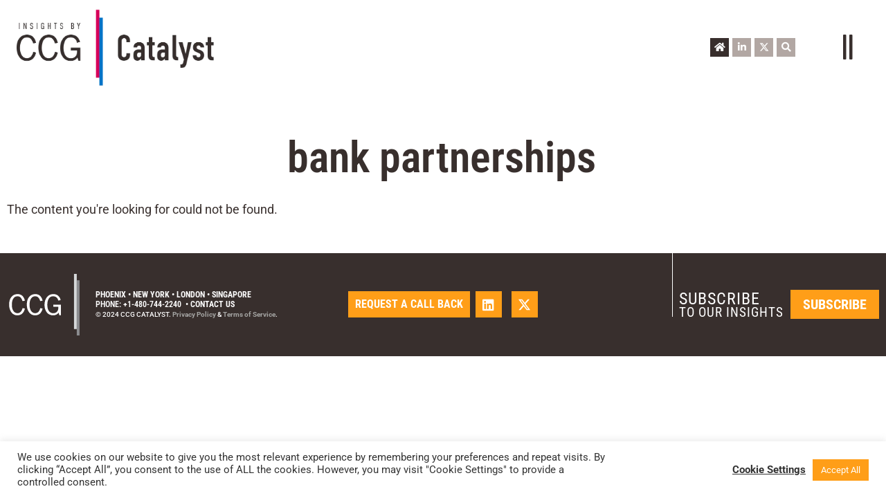

--- FILE ---
content_type: text/html; charset=UTF-8
request_url: https://www.ccginsights.com/tag/bank-partnerships/
body_size: 20554
content:
<!doctype html>
<html lang="en-US">
<head>
	<meta charset="UTF-8">
	<meta name="viewport" content="width=device-width, initial-scale=1">
	<link rel="profile" href="https://gmpg.org/xfn/11">
	<meta name='robots' content='index, follow, max-image-preview:large, max-snippet:-1, max-video-preview:-1' />
	<style>img:is([sizes="auto" i], [sizes^="auto," i]) { contain-intrinsic-size: 3000px 1500px }</style>
	<meta name="dlm-version" content="5.1.6">
	<!-- This site is optimized with the Yoast SEO Premium plugin v26.7 (Yoast SEO v26.7) - https://yoast.com/wordpress/plugins/seo/ -->
	<title>bank partnerships Archives - Insights by CCG Catalyst</title>
	<link rel="canonical" href="https://www.ccginsights.com/tag/bank-partnerships/" />
	<meta property="og:locale" content="en_US" />
	<meta property="og:type" content="article" />
	<meta property="og:title" content="bank partnerships Archives" />
	<meta property="og:url" content="https://www.ccginsights.com/tag/bank-partnerships/" />
	<meta property="og:site_name" content="Insights by CCG Catalyst" />
	<meta name="twitter:card" content="summary_large_image" />
	<script type="application/ld+json" class="yoast-schema-graph">{"@context":"https://schema.org","@graph":[{"@type":"CollectionPage","@id":"https://www.ccginsights.com/tag/bank-partnerships/","url":"https://www.ccginsights.com/tag/bank-partnerships/","name":"bank partnerships Archives - Insights by CCG Catalyst","isPartOf":{"@id":"https://www.ccginsights.com/#website"},"breadcrumb":{"@id":"https://www.ccginsights.com/tag/bank-partnerships/#breadcrumb"},"inLanguage":"en-US"},{"@type":"BreadcrumbList","@id":"https://www.ccginsights.com/tag/bank-partnerships/#breadcrumb","itemListElement":[{"@type":"ListItem","position":1,"name":"Home","item":"https://www.ccginsights.com/"},{"@type":"ListItem","position":2,"name":"bank partnerships"}]},{"@type":"WebSite","@id":"https://www.ccginsights.com/#website","url":"https://www.ccginsights.com/","name":"Insights by CCG Catalyst","description":"CCG Catalyst","publisher":{"@id":"https://www.ccginsights.com/#organization"},"potentialAction":[{"@type":"SearchAction","target":{"@type":"EntryPoint","urlTemplate":"https://www.ccginsights.com/?s={search_term_string}"},"query-input":{"@type":"PropertyValueSpecification","valueRequired":true,"valueName":"search_term_string"}}],"inLanguage":"en-US"},{"@type":"Organization","@id":"https://www.ccginsights.com/#organization","name":"CCG Insights","url":"https://www.ccginsights.com/","logo":{"@type":"ImageObject","inLanguage":"en-US","@id":"https://www.ccginsights.com/#/schema/logo/image/","url":"https://s34540.pcdn.co/wp-content/uploads/sites/2/2020/11/ccg-insights.png.webp","contentUrl":"https://s34540.pcdn.co/wp-content/uploads/sites/2/2020/11/ccg-insights.png.webp","width":1280,"height":720,"caption":"CCG Insights"},"image":{"@id":"https://www.ccginsights.com/#/schema/logo/image/"}}]}</script>
	<!-- / Yoast SEO Premium plugin. -->


<link rel="alternate" type="application/rss+xml" title="Insights by CCG Catalyst &raquo; Feed" href="https://www.ccginsights.com/feed/" />
<link rel="alternate" type="application/rss+xml" title="Insights by CCG Catalyst &raquo; Comments Feed" href="https://www.ccginsights.com/comments/feed/" />
<link rel="alternate" type="application/rss+xml" title="Insights by CCG Catalyst &raquo; bank partnerships Tag Feed" href="https://www.ccginsights.com/tag/bank-partnerships/feed/" />
<link rel='stylesheet' id='pt-cv-public-style-css' href='https://s34540.pcdn.co/wp-content/plugins/content-views-query-and-display-post-page/public/assets/css/cv.css?ver=4.2.1' media='all' />
<link rel='stylesheet' id='pt-cv-public-pro-style-css' href='https://s34540.pcdn.co/wp-content/plugins/pt-content-views-pro/public/assets/css/cvpro.min.css?ver=5.8.10' media='all' />
<style id='wp-emoji-styles-inline-css'>

	img.wp-smiley, img.emoji {
		display: inline !important;
		border: none !important;
		box-shadow: none !important;
		height: 1em !important;
		width: 1em !important;
		margin: 0 0.07em !important;
		vertical-align: -0.1em !important;
		background: none !important;
		padding: 0 !important;
	}
</style>
<link rel='stylesheet' id='wp-block-library-css' href='https://s34540.pcdn.co/wp-includes/css/dist/block-library/style.min.css?ver=6.8.3' media='all' />
<style id='safe-svg-svg-icon-style-inline-css'>
.safe-svg-cover{text-align:center}.safe-svg-cover .safe-svg-inside{display:inline-block;max-width:100%}.safe-svg-cover svg{fill:currentColor;height:100%;max-height:100%;max-width:100%;width:100%}

</style>
<style id='global-styles-inline-css'>
:root{--wp--preset--aspect-ratio--square: 1;--wp--preset--aspect-ratio--4-3: 4/3;--wp--preset--aspect-ratio--3-4: 3/4;--wp--preset--aspect-ratio--3-2: 3/2;--wp--preset--aspect-ratio--2-3: 2/3;--wp--preset--aspect-ratio--16-9: 16/9;--wp--preset--aspect-ratio--9-16: 9/16;--wp--preset--color--black: #000000;--wp--preset--color--cyan-bluish-gray: #abb8c3;--wp--preset--color--white: #ffffff;--wp--preset--color--pale-pink: #f78da7;--wp--preset--color--vivid-red: #cf2e2e;--wp--preset--color--luminous-vivid-orange: #ff6900;--wp--preset--color--luminous-vivid-amber: #fcb900;--wp--preset--color--light-green-cyan: #7bdcb5;--wp--preset--color--vivid-green-cyan: #00d084;--wp--preset--color--pale-cyan-blue: #8ed1fc;--wp--preset--color--vivid-cyan-blue: #0693e3;--wp--preset--color--vivid-purple: #9b51e0;--wp--preset--gradient--vivid-cyan-blue-to-vivid-purple: linear-gradient(135deg,rgba(6,147,227,1) 0%,rgb(155,81,224) 100%);--wp--preset--gradient--light-green-cyan-to-vivid-green-cyan: linear-gradient(135deg,rgb(122,220,180) 0%,rgb(0,208,130) 100%);--wp--preset--gradient--luminous-vivid-amber-to-luminous-vivid-orange: linear-gradient(135deg,rgba(252,185,0,1) 0%,rgba(255,105,0,1) 100%);--wp--preset--gradient--luminous-vivid-orange-to-vivid-red: linear-gradient(135deg,rgba(255,105,0,1) 0%,rgb(207,46,46) 100%);--wp--preset--gradient--very-light-gray-to-cyan-bluish-gray: linear-gradient(135deg,rgb(238,238,238) 0%,rgb(169,184,195) 100%);--wp--preset--gradient--cool-to-warm-spectrum: linear-gradient(135deg,rgb(74,234,220) 0%,rgb(151,120,209) 20%,rgb(207,42,186) 40%,rgb(238,44,130) 60%,rgb(251,105,98) 80%,rgb(254,248,76) 100%);--wp--preset--gradient--blush-light-purple: linear-gradient(135deg,rgb(255,206,236) 0%,rgb(152,150,240) 100%);--wp--preset--gradient--blush-bordeaux: linear-gradient(135deg,rgb(254,205,165) 0%,rgb(254,45,45) 50%,rgb(107,0,62) 100%);--wp--preset--gradient--luminous-dusk: linear-gradient(135deg,rgb(255,203,112) 0%,rgb(199,81,192) 50%,rgb(65,88,208) 100%);--wp--preset--gradient--pale-ocean: linear-gradient(135deg,rgb(255,245,203) 0%,rgb(182,227,212) 50%,rgb(51,167,181) 100%);--wp--preset--gradient--electric-grass: linear-gradient(135deg,rgb(202,248,128) 0%,rgb(113,206,126) 100%);--wp--preset--gradient--midnight: linear-gradient(135deg,rgb(2,3,129) 0%,rgb(40,116,252) 100%);--wp--preset--font-size--small: 13px;--wp--preset--font-size--medium: 20px;--wp--preset--font-size--large: 36px;--wp--preset--font-size--x-large: 42px;--wp--preset--spacing--20: 0.44rem;--wp--preset--spacing--30: 0.67rem;--wp--preset--spacing--40: 1rem;--wp--preset--spacing--50: 1.5rem;--wp--preset--spacing--60: 2.25rem;--wp--preset--spacing--70: 3.38rem;--wp--preset--spacing--80: 5.06rem;--wp--preset--shadow--natural: 6px 6px 9px rgba(0, 0, 0, 0.2);--wp--preset--shadow--deep: 12px 12px 50px rgba(0, 0, 0, 0.4);--wp--preset--shadow--sharp: 6px 6px 0px rgba(0, 0, 0, 0.2);--wp--preset--shadow--outlined: 6px 6px 0px -3px rgba(255, 255, 255, 1), 6px 6px rgba(0, 0, 0, 1);--wp--preset--shadow--crisp: 6px 6px 0px rgba(0, 0, 0, 1);}:root { --wp--style--global--content-size: 800px;--wp--style--global--wide-size: 1200px; }:where(body) { margin: 0; }.wp-site-blocks > .alignleft { float: left; margin-right: 2em; }.wp-site-blocks > .alignright { float: right; margin-left: 2em; }.wp-site-blocks > .aligncenter { justify-content: center; margin-left: auto; margin-right: auto; }:where(.wp-site-blocks) > * { margin-block-start: 24px; margin-block-end: 0; }:where(.wp-site-blocks) > :first-child { margin-block-start: 0; }:where(.wp-site-blocks) > :last-child { margin-block-end: 0; }:root { --wp--style--block-gap: 24px; }:root :where(.is-layout-flow) > :first-child{margin-block-start: 0;}:root :where(.is-layout-flow) > :last-child{margin-block-end: 0;}:root :where(.is-layout-flow) > *{margin-block-start: 24px;margin-block-end: 0;}:root :where(.is-layout-constrained) > :first-child{margin-block-start: 0;}:root :where(.is-layout-constrained) > :last-child{margin-block-end: 0;}:root :where(.is-layout-constrained) > *{margin-block-start: 24px;margin-block-end: 0;}:root :where(.is-layout-flex){gap: 24px;}:root :where(.is-layout-grid){gap: 24px;}.is-layout-flow > .alignleft{float: left;margin-inline-start: 0;margin-inline-end: 2em;}.is-layout-flow > .alignright{float: right;margin-inline-start: 2em;margin-inline-end: 0;}.is-layout-flow > .aligncenter{margin-left: auto !important;margin-right: auto !important;}.is-layout-constrained > .alignleft{float: left;margin-inline-start: 0;margin-inline-end: 2em;}.is-layout-constrained > .alignright{float: right;margin-inline-start: 2em;margin-inline-end: 0;}.is-layout-constrained > .aligncenter{margin-left: auto !important;margin-right: auto !important;}.is-layout-constrained > :where(:not(.alignleft):not(.alignright):not(.alignfull)){max-width: var(--wp--style--global--content-size);margin-left: auto !important;margin-right: auto !important;}.is-layout-constrained > .alignwide{max-width: var(--wp--style--global--wide-size);}body .is-layout-flex{display: flex;}.is-layout-flex{flex-wrap: wrap;align-items: center;}.is-layout-flex > :is(*, div){margin: 0;}body .is-layout-grid{display: grid;}.is-layout-grid > :is(*, div){margin: 0;}body{padding-top: 0px;padding-right: 0px;padding-bottom: 0px;padding-left: 0px;}a:where(:not(.wp-element-button)){text-decoration: underline;}:root :where(.wp-element-button, .wp-block-button__link){background-color: #32373c;border-width: 0;color: #fff;font-family: inherit;font-size: inherit;line-height: inherit;padding: calc(0.667em + 2px) calc(1.333em + 2px);text-decoration: none;}.has-black-color{color: var(--wp--preset--color--black) !important;}.has-cyan-bluish-gray-color{color: var(--wp--preset--color--cyan-bluish-gray) !important;}.has-white-color{color: var(--wp--preset--color--white) !important;}.has-pale-pink-color{color: var(--wp--preset--color--pale-pink) !important;}.has-vivid-red-color{color: var(--wp--preset--color--vivid-red) !important;}.has-luminous-vivid-orange-color{color: var(--wp--preset--color--luminous-vivid-orange) !important;}.has-luminous-vivid-amber-color{color: var(--wp--preset--color--luminous-vivid-amber) !important;}.has-light-green-cyan-color{color: var(--wp--preset--color--light-green-cyan) !important;}.has-vivid-green-cyan-color{color: var(--wp--preset--color--vivid-green-cyan) !important;}.has-pale-cyan-blue-color{color: var(--wp--preset--color--pale-cyan-blue) !important;}.has-vivid-cyan-blue-color{color: var(--wp--preset--color--vivid-cyan-blue) !important;}.has-vivid-purple-color{color: var(--wp--preset--color--vivid-purple) !important;}.has-black-background-color{background-color: var(--wp--preset--color--black) !important;}.has-cyan-bluish-gray-background-color{background-color: var(--wp--preset--color--cyan-bluish-gray) !important;}.has-white-background-color{background-color: var(--wp--preset--color--white) !important;}.has-pale-pink-background-color{background-color: var(--wp--preset--color--pale-pink) !important;}.has-vivid-red-background-color{background-color: var(--wp--preset--color--vivid-red) !important;}.has-luminous-vivid-orange-background-color{background-color: var(--wp--preset--color--luminous-vivid-orange) !important;}.has-luminous-vivid-amber-background-color{background-color: var(--wp--preset--color--luminous-vivid-amber) !important;}.has-light-green-cyan-background-color{background-color: var(--wp--preset--color--light-green-cyan) !important;}.has-vivid-green-cyan-background-color{background-color: var(--wp--preset--color--vivid-green-cyan) !important;}.has-pale-cyan-blue-background-color{background-color: var(--wp--preset--color--pale-cyan-blue) !important;}.has-vivid-cyan-blue-background-color{background-color: var(--wp--preset--color--vivid-cyan-blue) !important;}.has-vivid-purple-background-color{background-color: var(--wp--preset--color--vivid-purple) !important;}.has-black-border-color{border-color: var(--wp--preset--color--black) !important;}.has-cyan-bluish-gray-border-color{border-color: var(--wp--preset--color--cyan-bluish-gray) !important;}.has-white-border-color{border-color: var(--wp--preset--color--white) !important;}.has-pale-pink-border-color{border-color: var(--wp--preset--color--pale-pink) !important;}.has-vivid-red-border-color{border-color: var(--wp--preset--color--vivid-red) !important;}.has-luminous-vivid-orange-border-color{border-color: var(--wp--preset--color--luminous-vivid-orange) !important;}.has-luminous-vivid-amber-border-color{border-color: var(--wp--preset--color--luminous-vivid-amber) !important;}.has-light-green-cyan-border-color{border-color: var(--wp--preset--color--light-green-cyan) !important;}.has-vivid-green-cyan-border-color{border-color: var(--wp--preset--color--vivid-green-cyan) !important;}.has-pale-cyan-blue-border-color{border-color: var(--wp--preset--color--pale-cyan-blue) !important;}.has-vivid-cyan-blue-border-color{border-color: var(--wp--preset--color--vivid-cyan-blue) !important;}.has-vivid-purple-border-color{border-color: var(--wp--preset--color--vivid-purple) !important;}.has-vivid-cyan-blue-to-vivid-purple-gradient-background{background: var(--wp--preset--gradient--vivid-cyan-blue-to-vivid-purple) !important;}.has-light-green-cyan-to-vivid-green-cyan-gradient-background{background: var(--wp--preset--gradient--light-green-cyan-to-vivid-green-cyan) !important;}.has-luminous-vivid-amber-to-luminous-vivid-orange-gradient-background{background: var(--wp--preset--gradient--luminous-vivid-amber-to-luminous-vivid-orange) !important;}.has-luminous-vivid-orange-to-vivid-red-gradient-background{background: var(--wp--preset--gradient--luminous-vivid-orange-to-vivid-red) !important;}.has-very-light-gray-to-cyan-bluish-gray-gradient-background{background: var(--wp--preset--gradient--very-light-gray-to-cyan-bluish-gray) !important;}.has-cool-to-warm-spectrum-gradient-background{background: var(--wp--preset--gradient--cool-to-warm-spectrum) !important;}.has-blush-light-purple-gradient-background{background: var(--wp--preset--gradient--blush-light-purple) !important;}.has-blush-bordeaux-gradient-background{background: var(--wp--preset--gradient--blush-bordeaux) !important;}.has-luminous-dusk-gradient-background{background: var(--wp--preset--gradient--luminous-dusk) !important;}.has-pale-ocean-gradient-background{background: var(--wp--preset--gradient--pale-ocean) !important;}.has-electric-grass-gradient-background{background: var(--wp--preset--gradient--electric-grass) !important;}.has-midnight-gradient-background{background: var(--wp--preset--gradient--midnight) !important;}.has-small-font-size{font-size: var(--wp--preset--font-size--small) !important;}.has-medium-font-size{font-size: var(--wp--preset--font-size--medium) !important;}.has-large-font-size{font-size: var(--wp--preset--font-size--large) !important;}.has-x-large-font-size{font-size: var(--wp--preset--font-size--x-large) !important;}
:root :where(.wp-block-pullquote){font-size: 1.5em;line-height: 1.6;}
</style>
<link rel='stylesheet' id='cookie-law-info-css' href='https://s34540.pcdn.co/wp-content/plugins/cookie-law-info/legacy/public/css/cookie-law-info-public.css?ver=3.3.9.1' media='all' />
<link rel='stylesheet' id='cookie-law-info-gdpr-css' href='https://s34540.pcdn.co/wp-content/plugins/cookie-law-info/legacy/public/css/cookie-law-info-gdpr.css?ver=3.3.9.1' media='all' />
<link rel='stylesheet' id='ae-pro-css-css' href='https://s34540.pcdn.co/wp-content/plugins/anywhere-elementor-pro/includes/assets/css/ae-pro.min.css?ver=2.25.5' media='all' />
<link rel='stylesheet' id='dce-style-css' href='https://s34540.pcdn.co/wp-content/plugins/dynamic-content-for-elementor/assets/css/style.min.css?ver=3.3.25' media='all' />
<link rel='stylesheet' id='dce-hidden-label-css' href='https://s34540.pcdn.co/wp-content/plugins/dynamic-content-for-elementor/assets/css/hidden-label.min.css?ver=3.3.25' media='all' />
<link rel='stylesheet' id='dce-dynamic-visibility-css' href='https://s34540.pcdn.co/wp-content/plugins/dynamic-content-for-elementor/assets/css/dynamic-visibility.min.css?ver=3.3.25' media='all' />
<link rel='stylesheet' id='dce-tooltip-css' href='https://s34540.pcdn.co/wp-content/plugins/dynamic-content-for-elementor/assets/css/tooltip.min.css?ver=3.3.25' media='all' />
<link rel='stylesheet' id='dce-pageScroll-css' href='https://s34540.pcdn.co/wp-content/plugins/dynamic-content-for-elementor/assets/css/page-scroll.min.css?ver=3.3.25' media='all' />
<link rel='stylesheet' id='dce-plyr-css' href='https://s34540.pcdn.co/wp-content/plugins/dynamic-content-for-elementor/assets/node/plyr/plyr.css?ver=3.3.25' media='all' />
<link rel='stylesheet' id='vegas-css-css' href='https://s34540.pcdn.co/wp-content/plugins/anywhere-elementor-pro/includes/assets/lib/vegas/vegas.min.css?ver=2.4.0' media='all' />
<link rel='stylesheet' id='hello-elementor-theme-style-css' href='https://s34540.pcdn.co/wp-content/themes/hello-elementor/theme.min.css?ver=3.2.1' media='all' />
<link rel='stylesheet' id='hello-elementor-css' href='https://s34540.pcdn.co/wp-content/themes/hello-elementor/style.min.css?ver=3.2.1' media='all' />
<link rel='stylesheet' id='hello-elementor-child-style-css' href='https://s34540.pcdn.co/wp-content/themes/hello-theme-child-master/style.css?ver=1670606632' media='all' />
<link rel='stylesheet' id='hello-elementor-header-footer-css' href='https://s34540.pcdn.co/wp-content/themes/hello-elementor/header-footer.min.css?ver=3.2.1' media='all' />
<link rel='stylesheet' id='dflip-style-css' href='https://s34540.pcdn.co/wp-content/plugins/3d-flipbook-dflip-lite/assets/css/dflip.min.css?ver=2.4.20' media='all' />
<link rel='stylesheet' id='elementor-frontend-css' href='https://s34540.pcdn.co/wp-content/plugins/elementor/assets/css/frontend.min.css?ver=3.34.1' media='all' />
<link rel='stylesheet' id='widget-image-css' href='https://s34540.pcdn.co/wp-content/plugins/elementor/assets/css/widget-image.min.css?ver=3.34.1' media='all' />
<link rel='stylesheet' id='widget-icon-list-css' href='https://s34540.pcdn.co/wp-content/plugins/elementor/assets/css/widget-icon-list.min.css?ver=3.34.1' media='all' />
<link rel='stylesheet' id='widget-heading-css' href='https://s34540.pcdn.co/wp-content/plugins/elementor/assets/css/widget-heading.min.css?ver=3.34.1' media='all' />
<link rel='stylesheet' id='e-sticky-css' href='https://s34540.pcdn.co/wp-content/plugins/elementor-pro/assets/css/modules/sticky.min.css?ver=3.34.0' media='all' />
<link rel='stylesheet' id='widget-social-icons-css' href='https://s34540.pcdn.co/wp-content/plugins/elementor/assets/css/widget-social-icons.min.css?ver=3.34.1' media='all' />
<link rel='stylesheet' id='e-apple-webkit-css' href='https://s34540.pcdn.co/wp-content/plugins/elementor/assets/css/conditionals/apple-webkit.min.css?ver=3.34.1' media='all' />
<link rel='stylesheet' id='e-animation-fadeIn-css' href='https://s34540.pcdn.co/wp-content/plugins/elementor/assets/lib/animations/styles/fadeIn.min.css?ver=3.34.1' media='all' />
<link rel='stylesheet' id='widget-share-buttons-css' href='https://s34540.pcdn.co/wp-content/plugins/elementor-pro/assets/css/widget-share-buttons.min.css?ver=3.34.0' media='all' />
<link rel='stylesheet' id='elementor-icons-shared-0-css' href='https://s34540.pcdn.co/wp-content/plugins/elementor/assets/lib/font-awesome/css/fontawesome.min.css?ver=5.15.3' media='all' />
<link rel='stylesheet' id='elementor-icons-fa-solid-css' href='https://s34540.pcdn.co/wp-content/plugins/elementor/assets/lib/font-awesome/css/solid.min.css?ver=5.15.3' media='all' />
<link rel='stylesheet' id='elementor-icons-fa-brands-css' href='https://s34540.pcdn.co/wp-content/plugins/elementor/assets/lib/font-awesome/css/brands.min.css?ver=5.15.3' media='all' />
<link rel='stylesheet' id='widget-posts-css' href='https://s34540.pcdn.co/wp-content/plugins/elementor-pro/assets/css/widget-posts.min.css?ver=3.34.0' media='all' />
<link rel='stylesheet' id='swiper-css' href='https://s34540.pcdn.co/wp-content/plugins/elementor/assets/lib/swiper/v8/css/swiper.min.css?ver=8.4.5' media='all' />
<link rel='stylesheet' id='e-swiper-css' href='https://s34540.pcdn.co/wp-content/plugins/elementor/assets/css/conditionals/e-swiper.min.css?ver=3.34.1' media='all' />
<link rel='stylesheet' id='e-animation-fadeInDown-css' href='https://s34540.pcdn.co/wp-content/plugins/elementor/assets/lib/animations/styles/fadeInDown.min.css?ver=3.34.1' media='all' />
<link rel='stylesheet' id='e-popup-css' href='https://s34540.pcdn.co/wp-content/plugins/elementor-pro/assets/css/conditionals/popup.min.css?ver=3.34.0' media='all' />
<link rel='stylesheet' id='elementor-icons-css' href='https://s34540.pcdn.co/wp-content/plugins/elementor/assets/lib/eicons/css/elementor-icons.min.css?ver=5.45.0' media='all' />
<link rel='stylesheet' id='elementor-post-11-css' href='https://s34540.pcdn.co/wp-content/uploads/sites/2/elementor/css/post-11.css?ver=1768848509' media='all' />
<link rel='stylesheet' id='dashicons-css' href='https://s34540.pcdn.co/wp-includes/css/dashicons.min.css?ver=6.8.3' media='all' />
<link rel='stylesheet' id='elementor-post-12505-css' href='https://s34540.pcdn.co/wp-content/uploads/sites/2/elementor/css/post-12505.css?ver=1768848509' media='all' />
<link rel='stylesheet' id='elementor-post-13085-css' href='https://s34540.pcdn.co/wp-content/uploads/sites/2/elementor/css/post-13085.css?ver=1768848509' media='all' />
<link rel='stylesheet' id='elementor-post-13387-css' href='https://s34540.pcdn.co/wp-content/uploads/sites/2/elementor/css/post-13387.css?ver=1768849590' media='all' />
<link rel='stylesheet' id='elementor-post-12510-css' href='https://s34540.pcdn.co/wp-content/uploads/sites/2/elementor/css/post-12510.css?ver=1768848509' media='all' />
<link rel='stylesheet' id='ecs-styles-css' href='https://s34540.pcdn.co/wp-content/plugins/ele-custom-skin/assets/css/ecs-style.css?ver=3.1.9' media='all' />
<link rel='stylesheet' id='elementor-post-17993-css' href='https://s34540.pcdn.co/wp-content/uploads/sites/2/elementor/css/post-17993.css?ver=1627390961' media='all' />
<link rel='stylesheet' id='elementor-gf-local-robotocondensed-css' href='https://s34540.pcdn.co/wp-content/uploads/sites/2/elementor/google-fonts/css/robotocondensed.css?ver=1744921999' media='all' />
<link rel='stylesheet' id='elementor-gf-local-roboto-css' href='https://s34540.pcdn.co/wp-content/uploads/sites/2/elementor/google-fonts/css/roboto.css?ver=1744922003' media='all' />
<script   src="https://s34540.pcdn.co/wp-includes/js/jquery/jquery.min.js?ver=3.7.1" id="jquery-core-js"></script>
<script   src="https://s34540.pcdn.co/wp-includes/js/jquery/jquery-migrate.min.js?ver=3.4.1" id="jquery-migrate-js"></script>
<script id="cookie-law-info-js-extra">
var Cli_Data = {"nn_cookie_ids":[],"cookielist":[],"non_necessary_cookies":[],"ccpaEnabled":"","ccpaRegionBased":"","ccpaBarEnabled":"","strictlyEnabled":["necessary","obligatoire"],"ccpaType":"gdpr","js_blocking":"1","custom_integration":"","triggerDomRefresh":"","secure_cookies":""};
var cli_cookiebar_settings = {"animate_speed_hide":"500","animate_speed_show":"500","background":"#FFF","border":"#b1a6a6c2","border_on":"","button_1_button_colour":"#004d71","button_1_button_hover":"#003e5a","button_1_link_colour":"#fff","button_1_as_button":"1","button_1_new_win":"","button_2_button_colour":"#333","button_2_button_hover":"#292929","button_2_link_colour":"#444","button_2_as_button":"","button_2_hidebar":"","button_3_button_colour":"#3566bb","button_3_button_hover":"#2a5296","button_3_link_colour":"#ffffff","button_3_as_button":"1","button_3_new_win":"","button_4_button_colour":"#dedfe0","button_4_button_hover":"#b2b2b3","button_4_link_colour":"#333333","button_4_as_button":"","button_7_button_colour":"#ff9e18","button_7_button_hover":"#cc7e13","button_7_link_colour":"#fff","button_7_as_button":"1","button_7_new_win":"","font_family":"inherit","header_fix":"","notify_animate_hide":"1","notify_animate_show":"","notify_div_id":"#cookie-law-info-bar","notify_position_horizontal":"right","notify_position_vertical":"bottom","scroll_close":"","scroll_close_reload":"","accept_close_reload":"","reject_close_reload":"","showagain_tab":"","showagain_background":"#fff","showagain_border":"#000","showagain_div_id":"#cookie-law-info-again","showagain_x_position":"100px","text":"#333333","show_once_yn":"","show_once":"10000","logging_on":"","as_popup":"","popup_overlay":"1","bar_heading_text":"","cookie_bar_as":"banner","popup_showagain_position":"bottom-right","widget_position":"left"};
var log_object = {"ajax_url":"https:\/\/www.ccginsights.com\/wp-admin\/admin-ajax.php"};
</script>
<script   src="https://s34540.pcdn.co/wp-content/plugins/cookie-law-info/legacy/public/js/cookie-law-info-public.js?ver=3.3.9.1" id="cookie-law-info-js"></script>
<script id="ecs_ajax_load-js-extra">
var ecs_ajax_params = {"ajaxurl":"https:\/\/www.ccginsights.com\/wp-admin\/admin-ajax.php","posts":"{\"tag\":\"bank-partnerships\",\"error\":\"\",\"m\":\"\",\"p\":0,\"post_parent\":\"\",\"subpost\":\"\",\"subpost_id\":\"\",\"attachment\":\"\",\"attachment_id\":0,\"name\":\"\",\"pagename\":\"\",\"page_id\":0,\"second\":\"\",\"minute\":\"\",\"hour\":\"\",\"day\":0,\"monthnum\":0,\"year\":0,\"w\":0,\"category_name\":\"\",\"cat\":\"\",\"tag_id\":741,\"author\":\"\",\"author_name\":\"\",\"feed\":\"\",\"tb\":\"\",\"paged\":0,\"meta_key\":\"\",\"meta_value\":\"\",\"preview\":\"\",\"s\":\"\",\"sentence\":\"\",\"title\":\"\",\"fields\":\"all\",\"menu_order\":\"\",\"embed\":\"\",\"category__in\":[],\"category__not_in\":[],\"category__and\":[],\"post__in\":[],\"post__not_in\":[],\"post_name__in\":[],\"tag__in\":[],\"tag__not_in\":[],\"tag__and\":[],\"tag_slug__in\":[\"bank-partnerships\"],\"tag_slug__and\":[],\"post_parent__in\":[],\"post_parent__not_in\":[],\"author__in\":[],\"author__not_in\":[],\"search_columns\":[],\"post_type\":[\"post\",\"post\"],\"ignore_sticky_posts\":false,\"suppress_filters\":false,\"cache_results\":true,\"update_post_term_cache\":true,\"update_menu_item_cache\":false,\"lazy_load_term_meta\":true,\"update_post_meta_cache\":true,\"posts_per_page\":15,\"nopaging\":false,\"comments_per_page\":\"50\",\"no_found_rows\":false,\"order\":\"DESC\"}"};
</script>
<script   src="https://s34540.pcdn.co/wp-content/plugins/ele-custom-skin/assets/js/ecs_ajax_pagination.js?ver=3.1.9" id="ecs_ajax_load-js"></script>
<script   src="https://s34540.pcdn.co/wp-content/plugins/ele-custom-skin/assets/js/ecs.js?ver=3.1.9" id="ecs-script-js"></script>
<link rel="https://api.w.org/" href="https://www.ccginsights.com/wp-json/" /><link rel="alternate" title="JSON" type="application/json" href="https://www.ccginsights.com/wp-json/wp/v2/tags/741" /><link rel="EditURI" type="application/rsd+xml" title="RSD" href="https://www.ccginsights.com/xmlrpc.php?rsd" />
<meta name="generator" content="WordPress 6.8.3" />
<meta name="generator" content="Elementor 3.34.1; features: additional_custom_breakpoints; settings: css_print_method-external, google_font-enabled, font_display-swap">
<!-- Google Tag Manager -->
<script>(function(w,d,s,l,i){w[l]=w[l]||[];w[l].push({'gtm.start':
new Date().getTime(),event:'gtm.js'});var f=d.getElementsByTagName(s)[0],
j=d.createElement(s),dl=l!='dataLayer'?'&l='+l:'';j.async=true;j.src=
'https://www.googletagmanager.com/gtm.js?id='+i+dl;f.parentNode.insertBefore(j,f);
})(window,document,'script','dataLayer','GTM-TP6W8GX');</script>
<!-- End Google Tag Manager -->
<!-- Bing -->
<script>(function(w,d,t,r,u){var f,n,i;w[u]=w[u]||[],f=function(){var o={ti:"13017159"};o.q=w[u],w[u]=new UET(o),w[u].push("pageLoad")},n=d.createElement(t),n.src=r,n.async=1,n.onload=n.onreadystatechange=function(){var s=this.readyState;s&&s!=="loaded"&&s!=="complete"||(f(),n.onload=n.onreadystatechange=null)},i=d.getElementsByTagName(t)[0],i.parentNode.insertBefore(n,i)})(window,document,"script","//bat.bing.com/bat.js","uetq");</script>
<!-- End Bing -->
			<style>
				.e-con.e-parent:nth-of-type(n+4):not(.e-lazyloaded):not(.e-no-lazyload),
				.e-con.e-parent:nth-of-type(n+4):not(.e-lazyloaded):not(.e-no-lazyload) * {
					background-image: none !important;
				}
				@media screen and (max-height: 1024px) {
					.e-con.e-parent:nth-of-type(n+3):not(.e-lazyloaded):not(.e-no-lazyload),
					.e-con.e-parent:nth-of-type(n+3):not(.e-lazyloaded):not(.e-no-lazyload) * {
						background-image: none !important;
					}
				}
				@media screen and (max-height: 640px) {
					.e-con.e-parent:nth-of-type(n+2):not(.e-lazyloaded):not(.e-no-lazyload),
					.e-con.e-parent:nth-of-type(n+2):not(.e-lazyloaded):not(.e-no-lazyload) * {
						background-image: none !important;
					}
				}
			</style>
			<link rel="icon" href="https://s34540.pcdn.co/wp-content/uploads/sites/2/2020/09/cropped-cropped-CCG-icon-transparent-bg-32x32.png.webp" sizes="32x32" />
<link rel="icon" href="https://s34540.pcdn.co/wp-content/uploads/sites/2/2020/09/cropped-cropped-CCG-icon-transparent-bg-192x192.png.webp" sizes="192x192" />
<link rel="apple-touch-icon" href="https://s34540.pcdn.co/wp-content/uploads/sites/2/2020/09/cropped-cropped-CCG-icon-transparent-bg-180x180.png.webp" />
<meta name="msapplication-TileImage" content="https://s34540.pcdn.co/wp-content/uploads/sites/2/2020/09/cropped-cropped-CCG-icon-transparent-bg-270x270.png.webp" />
			<style type="text/css" id="pt-cv-custom-style-a2d01d9jgl">.pt-cv-view .carousel-control span {
    background-color: #8A1E41;
}

.pt-cv-view .carousel-control span:hover {
    line-height: 31px;
    background: #B1A7A2;
    color: white;
    -webkit-border-radius: 3px;
    -moz-border-radius: 3px;
    border-radius: 3px;
}</style>
					<style id="wp-custom-css">
			legend {
    -webkit-box-sizing: border-box;
    box-sizing: border-box;
    color: inherit;
    display: table;
    max-width: 100%;
    padding: 0;
    white-space: normal;
    font-weight: bold;
}		</style>
		<noscript><style id="rocket-lazyload-nojs-css">.rll-youtube-player, [data-lazy-src]{display:none !important;}</style></noscript><meta name="generator" content="WP Rocket 3.19.2.1" data-wpr-features="wpr_lazyload_images wpr_lazyload_iframes wpr_preload_links wpr_desktop" /></head>
<body data-rsssl=1 class="archive tag tag-bank-partnerships tag-741 wp-custom-logo wp-embed-responsive wp-theme-hello-elementor wp-child-theme-hello-theme-child-master elementor-page-13387 elementor-default elementor-template-full-width elementor-kit-11">

<!-- Google Tag Manager (noscript) -->
<noscript><iframe src="https://www.googletagmanager.com/ns.html?id=GTM-TP6W8GX"
height="0" width="0" style="display:none;visibility:hidden"></iframe></noscript>
<!-- End Google Tag Manager (noscript) -->

<a class="skip-link screen-reader-text" href="#content">Skip to content</a>

		<header data-rocket-location-hash="d4b9f769a4a53c5a0e894795267bba75" data-elementor-type="header" data-elementor-id="12505" class="elementor elementor-12505 elementor-location-header" data-elementor-post-type="elementor_library">
					<section class="has_ae_slider elementor-section elementor-top-section elementor-element elementor-element-4e0a58fe elementor-section-height-min-height elementor-section-full_width elementor-section-height-default elementor-section-items-middle ae-bg-gallery-type-default" data-id="4e0a58fe" data-element_type="section" id="header" data-settings="{&quot;background_background&quot;:&quot;classic&quot;,&quot;sticky&quot;:&quot;top&quot;,&quot;sticky_effects_offset&quot;:1,&quot;sticky_on&quot;:[&quot;desktop&quot;,&quot;tablet&quot;],&quot;sticky_offset&quot;:0,&quot;sticky_anchor_link_offset&quot;:0}">
						<div data-rocket-location-hash="0b3376bad69c5a64f5d59c7096455786" class="elementor-container elementor-column-gap-no">
					<div class="has_ae_slider elementor-column elementor-col-100 elementor-top-column elementor-element elementor-element-183a0015 ae-bg-gallery-type-default" data-id="183a0015" data-element_type="column">
			<div class="elementor-widget-wrap elementor-element-populated">
						<section class="has_ae_slider elementor-section elementor-inner-section elementor-element elementor-element-16d4f1cb elementor-section-full_width elementor-section-content-middle elementor-section-height-default elementor-section-height-default ae-bg-gallery-type-default" data-id="16d4f1cb" data-element_type="section" id="menubar">
						<div data-rocket-location-hash="eac155a3892479f449c75ed842fd7612" class="elementor-container elementor-column-gap-default">
					<div class="has_ae_slider elementor-column elementor-col-50 elementor-inner-column elementor-element elementor-element-287539a4 ae-bg-gallery-type-default" data-id="287539a4" data-element_type="column">
			<div class="elementor-widget-wrap elementor-element-populated">
						<div class="elementor-element elementor-element-661f8108 elementor-widget elementor-widget-theme-site-logo elementor-widget-image" data-id="661f8108" data-element_type="widget" data-widget_type="theme-site-logo.default">
				<div class="elementor-widget-container">
											<a href="https://www.ccginsights.com">
			<img fetchpriority="high" width="800" height="315" src="data:image/svg+xml,%3Csvg%20xmlns='http://www.w3.org/2000/svg'%20viewBox='0%200%20800%20315'%3E%3C/svg%3E" class="attachment-full size-full wp-image-22745" alt="" data-lazy-srcset="https://s34540.pcdn.co/wp-content/uploads/sites/2/2020/08/insights_by_ccg.png.webp 800w, https://s34540.pcdn.co/wp-content/uploads/sites/2/2020/08/insights_by_ccg-300x118.png.webp 300w, https://s34540.pcdn.co/wp-content/uploads/sites/2/2020/08/insights_by_ccg-768x302.png.webp 768w" data-lazy-sizes="(max-width: 800px) 100vw, 800px" data-lazy-src="https://s34540.pcdn.co/wp-content/uploads/sites/2/2020/08/insights_by_ccg.png.webp" /><noscript><img fetchpriority="high" width="800" height="315" src="https://s34540.pcdn.co/wp-content/uploads/sites/2/2020/08/insights_by_ccg.png.webp" class="attachment-full size-full wp-image-22745" alt="" srcset="https://s34540.pcdn.co/wp-content/uploads/sites/2/2020/08/insights_by_ccg.png.webp 800w, https://s34540.pcdn.co/wp-content/uploads/sites/2/2020/08/insights_by_ccg-300x118.png.webp 300w, https://s34540.pcdn.co/wp-content/uploads/sites/2/2020/08/insights_by_ccg-768x302.png.webp 768w" sizes="(max-width: 800px) 100vw, 800px" /></noscript>				</a>
											</div>
				</div>
					</div>
		</div>
				<div class="has_ae_slider elementor-column elementor-col-50 elementor-inner-column elementor-element elementor-element-54c1bb1c ae-bg-gallery-type-default" data-id="54c1bb1c" data-element_type="column">
			<div class="elementor-widget-wrap elementor-element-populated">
						<div class="elementor-element elementor-element-32ff3b4 elementor-icon-list--layout-inline elementor-list-item-link-inline elementor-align-center elementor-widget__width-auto elementor-hidden-phone elementor-widget elementor-widget-icon-list" data-id="32ff3b4" data-element_type="widget" data-widget_type="icon-list.default">
				<div class="elementor-widget-container">
							<ul class="elementor-icon-list-items elementor-inline-items">
							<li class="elementor-icon-list-item elementor-inline-item">
											<a href="https://www.ccgcatalyst.com/">

												<span class="elementor-icon-list-icon">
							<i aria-hidden="true" class="fas fa-home"></i>						</span>
										<span class="elementor-icon-list-text"></span>
											</a>
									</li>
								<li class="elementor-icon-list-item elementor-inline-item">
											<a href="https://www.linkedin.com/company/ccg-catalyst-consulting-group/" target="_blank">

												<span class="elementor-icon-list-icon">
							<i aria-hidden="true" class="fab fa-linkedin-in"></i>						</span>
										<span class="elementor-icon-list-text"></span>
											</a>
									</li>
								<li class="elementor-icon-list-item elementor-inline-item">
											<a href="https://twitter.com/ccgcatalyst" target="_blank">

												<span class="elementor-icon-list-icon">
							<svg xmlns="http://www.w3.org/2000/svg" viewBox="0 0 512 512"><path d="M389.2 48h70.6L305.6 224.2 487 464H345L233.7 318.6 106.5 464H35.8L200.7 275.5 26.8 48H172.4L272.9 180.9 389.2 48zM364.4 421.8h39.1L151.1 88h-42L364.4 421.8z"></path></svg>						</span>
										<span class="elementor-icon-list-text"></span>
											</a>
									</li>
								<li class="elementor-icon-list-item elementor-inline-item">
											<a href="/search/">

												<span class="elementor-icon-list-icon">
							<i aria-hidden="true" class="fas fa-search"></i>						</span>
										<span class="elementor-icon-list-text"></span>
											</a>
									</li>
						</ul>
						</div>
				</div>
				<div class="elementor-element elementor-element-155d38ed elementor-widget__width-auto elementor-view-default elementor-widget elementor-widget-icon" data-id="155d38ed" data-element_type="widget" data-widget_type="icon.default">
				<div class="elementor-widget-container">
							<div class="elementor-icon-wrapper">
			<a class="elementor-icon" href="#elementor-action%3Aaction%3Dpopup%3Aopen%26settings%3DeyJpZCI6IjEyNTEwIiwidG9nZ2xlIjpmYWxzZX0%3D">
			<i aria-hidden="true" class="fas fa-grip-lines-vertical"></i>			</a>
		</div>
						</div>
				</div>
					</div>
		</div>
					</div>
		</section>
					</div>
		</div>
					</div>
		</section>
				</header>
				<div data-rocket-location-hash="6a8b01b7ec33760d4846fb1e93eda3d9" data-elementor-type="archive" data-elementor-id="13387" class="elementor elementor-13387 elementor-location-archive" data-elementor-post-type="elementor_library">
					<section data-rocket-location-hash="fd48a4cfd47cd014eb0c854259b0337f" class="has_ae_slider elementor-section elementor-top-section elementor-element elementor-element-45d2ce9a elementor-section-boxed elementor-section-height-default elementor-section-height-default ae-bg-gallery-type-default" data-id="45d2ce9a" data-element_type="section" id="main">
						<div data-rocket-location-hash="1e476ed8521e5a63ab5ef03e120f49ec" class="elementor-container elementor-column-gap-default">
					<div class="has_ae_slider elementor-column elementor-col-100 elementor-top-column elementor-element elementor-element-1c93ee68 ae-bg-gallery-type-default" data-id="1c93ee68" data-element_type="column">
			<div class="elementor-widget-wrap elementor-element-populated">
						<section class="has_ae_slider elementor-section elementor-inner-section elementor-element elementor-element-3fa719e elementor-section-content-middle elementor-section-boxed elementor-section-height-default elementor-section-height-default ae-bg-gallery-type-default" data-id="3fa719e" data-element_type="section">
						<div class="elementor-container elementor-column-gap-default">
					<div class="has_ae_slider elementor-column elementor-col-33 elementor-inner-column elementor-element elementor-element-09ba74c ae-bg-gallery-type-default" data-id="09ba74c" data-element_type="column">
			<div class="elementor-widget-wrap elementor-element-populated">
				<!-- dce invisible element 41354f2 --><!-- dce invisible element c4b8de4 -->			</div>
		</div>
				<div class="has_ae_slider elementor-column elementor-col-33 elementor-inner-column elementor-element elementor-element-988ae11 ae-bg-gallery-type-default" data-id="988ae11" data-element_type="column">
			<div class="elementor-widget-wrap elementor-element-populated">
						<div class="elementor-element elementor-element-6304dbc5 elementor-widget elementor-widget-theme-archive-title elementor-page-title elementor-widget-heading" data-id="6304dbc5" data-element_type="widget" data-widget_type="theme-archive-title.default">
				<div class="elementor-widget-container">
					<h1 class="elementor-heading-title elementor-size-default">bank partnerships</h1>				</div>
				</div>
					</div>
		</div>
				<div class="has_ae_slider elementor-column elementor-col-33 elementor-inner-column elementor-element elementor-element-5580ab1 ae-bg-gallery-type-default" data-id="5580ab1" data-element_type="column">
			<div class="elementor-widget-wrap">
							</div>
		</div>
					</div>
		</section>
				<div class="elementor-element elementor-element-4868c5cd elementor-posts__hover-none elementor-grid-3 elementor-grid-tablet-2 elementor-grid-mobile-1 elementor-posts--thumbnail-top elementor-card-shadow-yes elementor-widget elementor-widget-archive-posts" data-id="4868c5cd" data-element_type="widget" data-settings="{&quot;archive_cards_row_gap&quot;:{&quot;unit&quot;:&quot;px&quot;,&quot;size&quot;:30,&quot;sizes&quot;:[]},&quot;archive_cards_columns&quot;:&quot;3&quot;,&quot;archive_cards_columns_tablet&quot;:&quot;2&quot;,&quot;archive_cards_columns_mobile&quot;:&quot;1&quot;,&quot;archive_cards_row_gap_tablet&quot;:{&quot;unit&quot;:&quot;px&quot;,&quot;size&quot;:&quot;&quot;,&quot;sizes&quot;:[]},&quot;archive_cards_row_gap_mobile&quot;:{&quot;unit&quot;:&quot;px&quot;,&quot;size&quot;:&quot;&quot;,&quot;sizes&quot;:[]}}" data-widget_type="archive-posts.archive_cards">
				<div class="elementor-widget-container">
							<div class="elementor-posts-container elementor-posts elementor-posts--skin-cards elementor-grid" role="list">
						<div class="elementor-posts-nothing-found">
					The content you&#039;re looking for could not be found.				</div>
					</div>
		
						</div>
				</div>
					</div>
		</div>
					</div>
		</section>
				</div>
				<footer data-elementor-type="footer" data-elementor-id="13085" class="elementor elementor-13085 elementor-location-footer" data-elementor-post-type="elementor_library">
					<section class="has_ae_slider elementor-section elementor-top-section elementor-element elementor-element-7d554f18 elementor-section-content-middle elementor-reverse-mobile elementor-section-boxed elementor-section-height-default elementor-section-height-default ae-bg-gallery-type-default" data-dce-background-color="#382F2D" data-id="7d554f18" data-element_type="section" data-settings="{&quot;background_background&quot;:&quot;classic&quot;}">
						<div class="elementor-container elementor-column-gap-default">
					<div class="has_ae_slider elementor-column elementor-col-25 elementor-top-column elementor-element elementor-element-3992e7a0 elementor-hidden-phone ae-bg-gallery-type-default" data-id="3992e7a0" data-element_type="column">
			<div class="elementor-widget-wrap elementor-element-populated">
						<div class="elementor-element elementor-element-42ca5942 elementor-widget__width-auto dce_masking-none elementor-widget elementor-widget-image" data-id="42ca5942" data-element_type="widget" data-widget_type="image.default">
				<div class="elementor-widget-container">
																<a href="https://www.ccgcatalyst.com">
							<img width="289" height="252" src="data:image/svg+xml,%3Csvg%20xmlns='http://www.w3.org/2000/svg'%20viewBox='0%200%20289%20252'%3E%3C/svg%3E" class="attachment-full size-full wp-image-13084" alt="CCG" data-lazy-src="https://s34540.pcdn.co/wp-content/uploads/sites/2/2021/01/CCG_Logo_BW_for_Dark_Background.svg" /><noscript><img width="289" height="252" src="https://s34540.pcdn.co/wp-content/uploads/sites/2/2021/01/CCG_Logo_BW_for_Dark_Background.svg" class="attachment-full size-full wp-image-13084" alt="CCG" /></noscript>								</a>
															</div>
				</div>
					</div>
		</div>
				<div class="has_ae_slider elementor-column elementor-col-25 elementor-top-column elementor-element elementor-element-43c15787 ae-bg-gallery-type-default" data-id="43c15787" data-element_type="column">
			<div class="elementor-widget-wrap elementor-element-populated">
						<div class="elementor-element elementor-element-7498d075 elementor-widget elementor-widget-text-editor" data-id="7498d075" data-element_type="widget" data-widget_type="text-editor.default">
				<div class="elementor-widget-container">
									<p><a style="background-color: #382f2d; color: #ffffff;" href="https://www.ccgcatalyst.com/contact/"><span style="font-weight: bold;">PHOENIX • NEW YORK • LONDON • SINGAPORE</span></a></p>								</div>
				</div>
				<div class="elementor-element elementor-element-6837e458 elementor-widget elementor-widget-text-editor" data-id="6837e458" data-element_type="widget" data-widget_type="text-editor.default">
				<div class="elementor-widget-container">
									<p><strong>Phone: +1-480-744-2240 <b>&nbsp;• <span style="color: #ffffff;"><a style="color: #ffffff;" href="https://www.ccgcatalyst.com/contact/">Contact Us</a></span></b></strong></p>								</div>
				</div>
				<div data-dce-text-color="#FFF" class="elementor-element elementor-element-2b054495 elementor-widget elementor-widget-text-editor" data-id="2b054495" data-element_type="widget" data-widget_type="text-editor.default">
				<div class="elementor-widget-container">
									<div>© 2024 CCG CATALYST. <span style="color: #a4a4a2;"><a style="color: #a4a4a2;" href="https://www.ccgcatalyst.com/privacy-policy/">Privacy Policy</a></span> &amp; <a style="background-color: #382f2d;" href="https://www.ccgcatalyst.com/terms-of-service/"><span style="color: #a4a4a2;">Terms of Service</span></a>.</div>								</div>
				</div>
					</div>
		</div>
				<div class="has_ae_slider elementor-column elementor-col-25 elementor-top-column elementor-element elementor-element-73973214 ae-bg-gallery-type-default" data-id="73973214" data-element_type="column">
			<div class="elementor-widget-wrap elementor-element-populated">
						<div class="elementor-element elementor-element-6dc177c1 elementor-align-left elementor-widget__width-auto elementor-widget elementor-widget-button" data-id="6dc177c1" data-element_type="widget" data-widget_type="button.default">
				<div class="elementor-widget-container">
									<div class="elementor-button-wrapper">
					<a class="elementor-button elementor-button-link elementor-size-xs" href="https://www.ccgcatalyst.com/contact/">
						<span class="elementor-button-content-wrapper">
									<span class="elementor-button-text">Request a Call Back</span>
					</span>
					</a>
				</div>
								</div>
				</div>
				<div class="elementor-element elementor-element-768d4f6e elementor-shape-square elementor-widget__width-auto elementor-grid-0 elementor-widget elementor-widget-social-icons" data-id="768d4f6e" data-element_type="widget" data-widget_type="social-icons.default">
				<div class="elementor-widget-container">
							<div class="elementor-social-icons-wrapper elementor-grid" role="list">
							<span class="elementor-grid-item" role="listitem">
					<a class="elementor-icon elementor-social-icon elementor-social-icon-linkedin elementor-repeater-item-7db7835" href="https://www.linkedin.com/company/ccg-catalyst-consulting-group/" target="_blank">
						<span class="elementor-screen-only">Linkedin</span>
						<i aria-hidden="true" class="fab fa-linkedin"></i>					</a>
				</span>
							<span class="elementor-grid-item" role="listitem">
					<a class="elementor-icon elementor-social-icon elementor-social-icon- elementor-repeater-item-980c6da" href="https://twitter.com/ccgcatalyst" target="_blank">
						<span class="elementor-screen-only"></span>
						<svg xmlns="http://www.w3.org/2000/svg" viewBox="0 0 512 512"><path d="M389.2 48h70.6L305.6 224.2 487 464H345L233.7 318.6 106.5 464H35.8L200.7 275.5 26.8 48H172.4L272.9 180.9 389.2 48zM364.4 421.8h39.1L151.1 88h-42L364.4 421.8z"></path></svg>					</a>
				</span>
					</div>
						</div>
				</div>
					</div>
		</div>
				<div class="has_ae_slider elementor-column elementor-col-25 elementor-top-column elementor-element elementor-element-13c5bab4 ae-bg-gallery-type-default" data-id="13c5bab4" data-element_type="column">
			<div class="elementor-widget-wrap elementor-element-populated">
						<div class="elementor-element elementor-element-2564e75b elementor-widget__width-auto elementor-widget elementor-widget-text-editor" data-id="2564e75b" data-element_type="widget" data-widget_type="text-editor.default">
				<div class="elementor-widget-container">
									<div><span style="font-size: 24px;">Subscribe</span><br /><span style="font-size: 18.5px;">to our Insights</span></div>								</div>
				</div>
				<div class="elementor-element elementor-element-b07eb3e elementor-align-right elementor-mobile-align-center elementor-widget__width-auto elementor-widget elementor-widget-button" data-id="b07eb3e" data-element_type="widget" data-widget_type="button.default">
				<div class="elementor-widget-container">
									<div class="elementor-button-wrapper">
					<a class="elementor-button elementor-button-link elementor-size-sm" href="#elementor-action%3Aaction%3Dpopup%3Aopen%26settings%3DeyJpZCI6IjE4MzI1IiwidG9nZ2xlIjpmYWxzZX0%3D">
						<span class="elementor-button-content-wrapper">
									<span class="elementor-button-text">Subscribe</span>
					</span>
					</a>
				</div>
								</div>
				</div>
					</div>
		</div>
					</div>
		</section>
				</footer>
		
<script type="speculationrules">
{"prefetch":[{"source":"document","where":{"and":[{"href_matches":"\/*"},{"not":{"href_matches":["\/wp-*.php","\/wp-admin\/*","\/wp-content\/uploads\/sites\/2\/*","\/wp-content\/*","\/wp-content\/plugins\/*","\/wp-content\/themes\/hello-theme-child-master\/*","\/wp-content\/themes\/hello-elementor\/*","\/*\\?(.+)"]}},{"not":{"selector_matches":"a[rel~=\"nofollow\"]"}},{"not":{"selector_matches":".no-prefetch, .no-prefetch a"}}]},"eagerness":"conservative"}]}
</script>
<!--googleoff: all--><div id="cookie-law-info-bar" data-nosnippet="true"><span><div class="cli-bar-container cli-style-v2"><div class="cli-bar-message">We use cookies on our website to give you the most relevant experience by remembering your preferences and repeat visits. By clicking “Accept All”, you consent to the use of ALL the cookies. However, you may visit "Cookie Settings" to provide a controlled consent.</div><div class="cli-bar-btn_container"><a role='button' class="cli_settings_button" style="margin:0px 5px 0px 0px">Cookie Settings</a><a id="wt-cli-accept-all-btn" role='button' data-cli_action="accept_all" class="wt-cli-element medium cli-plugin-button wt-cli-accept-all-btn cookie_action_close_header cli_action_button">Accept All</a></div></div></span></div><div id="cookie-law-info-again" data-nosnippet="true"><span id="cookie_hdr_showagain">Privacy &amp; Cookies Policy</span></div><div class="cli-modal" data-nosnippet="true" id="cliSettingsPopup" tabindex="-1" role="dialog" aria-labelledby="cliSettingsPopup" aria-hidden="true">
  <div class="cli-modal-dialog" role="document">
	<div class="cli-modal-content cli-bar-popup">
		  <button type="button" class="cli-modal-close" id="cliModalClose">
			<svg class="" viewBox="0 0 24 24"><path d="M19 6.41l-1.41-1.41-5.59 5.59-5.59-5.59-1.41 1.41 5.59 5.59-5.59 5.59 1.41 1.41 5.59-5.59 5.59 5.59 1.41-1.41-5.59-5.59z"></path><path d="M0 0h24v24h-24z" fill="none"></path></svg>
			<span class="wt-cli-sr-only">Close</span>
		  </button>
		  <div class="cli-modal-body">
			<div class="cli-container-fluid cli-tab-container">
	<div class="cli-row">
		<div class="cli-col-12 cli-align-items-stretch cli-px-0">
			<div class="cli-privacy-overview">
				<h4>Privacy Overview</h4>				<div class="cli-privacy-content">
					<div class="cli-privacy-content-text">This website uses cookies to improve your experience while you navigate through the website. Out of these, the cookies that are categorized as necessary are stored on your browser as they are essential for the working of basic functionalities of the website. We also use third-party cookies that help us analyze and understand how you use this website. These cookies will be stored in your browser only with your consent. You also have the option to opt-out of these cookies. But opting out of some of these cookies may affect your browsing experience.</div>
				</div>
				<a class="cli-privacy-readmore" aria-label="Show more" role="button" data-readmore-text="Show more" data-readless-text="Show less"></a>			</div>
		</div>
		<div class="cli-col-12 cli-align-items-stretch cli-px-0 cli-tab-section-container">
												<div class="cli-tab-section">
						<div class="cli-tab-header">
							<a role="button" tabindex="0" class="cli-nav-link cli-settings-mobile" data-target="necessary" data-toggle="cli-toggle-tab">
								Necessary							</a>
															<div class="wt-cli-necessary-checkbox">
									<input type="checkbox" class="cli-user-preference-checkbox"  id="wt-cli-checkbox-necessary" data-id="checkbox-necessary" checked="checked"  />
									<label class="form-check-label" for="wt-cli-checkbox-necessary">Necessary</label>
								</div>
								<span class="cli-necessary-caption">Always Enabled</span>
													</div>
						<div class="cli-tab-content">
							<div class="cli-tab-pane cli-fade" data-id="necessary">
								<div class="wt-cli-cookie-description">
									Necessary cookies are absolutely essential for the website to function properly. This category only includes cookies that ensures basic functionalities and security features of the website. These cookies do not store any personal information.								</div>
							</div>
						</div>
					</div>
																	<div class="cli-tab-section">
						<div class="cli-tab-header">
							<a role="button" tabindex="0" class="cli-nav-link cli-settings-mobile" data-target="non-necessary" data-toggle="cli-toggle-tab">
								Non-necessary							</a>
															<div class="cli-switch">
									<input type="checkbox" id="wt-cli-checkbox-non-necessary" class="cli-user-preference-checkbox"  data-id="checkbox-non-necessary" checked='checked' />
									<label for="wt-cli-checkbox-non-necessary" class="cli-slider" data-cli-enable="Enabled" data-cli-disable="Disabled"><span class="wt-cli-sr-only">Non-necessary</span></label>
								</div>
													</div>
						<div class="cli-tab-content">
							<div class="cli-tab-pane cli-fade" data-id="non-necessary">
								<div class="wt-cli-cookie-description">
									Any cookies that may not be particularly necessary for the website to function and is used specifically to collect user personal data via analytics, ads, other embedded contents are termed as non-necessary cookies. It is mandatory to procure user consent prior to running these cookies on your website.								</div>
							</div>
						</div>
					</div>
										</div>
	</div>
</div>
		  </div>
		  <div class="cli-modal-footer">
			<div class="wt-cli-element cli-container-fluid cli-tab-container">
				<div class="cli-row">
					<div class="cli-col-12 cli-align-items-stretch cli-px-0">
						<div class="cli-tab-footer wt-cli-privacy-overview-actions">
						
															<a id="wt-cli-privacy-save-btn" role="button" tabindex="0" data-cli-action="accept" class="wt-cli-privacy-btn cli_setting_save_button wt-cli-privacy-accept-btn cli-btn">SAVE &amp; ACCEPT</a>
													</div>
						
					</div>
				</div>
			</div>
		</div>
	</div>
  </div>
</div>
<div data-rocket-location-hash="20a99b4d41e8f42e2034e7476ebe6bb5" class="cli-modal-backdrop cli-fade cli-settings-overlay"></div>
<div data-rocket-location-hash="1f8d9021a82b1cfb7861186cfa9b759f" class="cli-modal-backdrop cli-fade cli-popupbar-overlay"></div>
<!--googleon: all-->		<div data-elementor-type="popup" data-elementor-id="12510" class="elementor elementor-12510 elementor-location-popup" data-elementor-settings="{&quot;entrance_animation&quot;:&quot;fadeInDown&quot;,&quot;exit_animation&quot;:&quot;fadeInDown&quot;,&quot;entrance_animation_duration&quot;:{&quot;unit&quot;:&quot;px&quot;,&quot;size&quot;:0.3,&quot;sizes&quot;:[]},&quot;a11y_navigation&quot;:&quot;yes&quot;,&quot;triggers&quot;:[],&quot;timing&quot;:[]}" data-elementor-post-type="elementor_library">
					<section class="has_ae_slider elementor-section elementor-top-section elementor-element elementor-element-61f9941 elementor-section-full_width elementor-section-height-full elementor-section-items-stretch elementor-reverse-mobile elementor-section-height-default ae-bg-gallery-type-default" data-id="61f9941" data-element_type="section" data-settings="{&quot;background_background&quot;:&quot;classic&quot;}">
						<div class="elementor-container elementor-column-gap-default">
					<div class="has_ae_slider elementor-column elementor-col-50 elementor-top-column elementor-element elementor-element-5a404bb ae-bg-gallery-type-default" data-dce-background-image-url="https://s34540.pcdn.co/wp-content/uploads/sites/2/2023/06/header-left-bg-transparent.png.webp" data-id="5a404bb" data-element_type="column" data-settings="{&quot;background_background&quot;:&quot;classic&quot;}">
			<div class="elementor-widget-wrap elementor-element-populated">
						<div class="elementor-element elementor-element-0d81aa6 elementor-widget elementor-widget-text-editor" data-id="0d81aa6" data-element_type="widget" data-widget_type="text-editor.default">
				<div class="elementor-widget-container">
									<div style="color: #645e5e; line-height: 0.78em; font-size: 12vw; font-weight: 900;">BANK</div>
<div style="color: #b0a7a2; line-height: 0.8em; font-size: 9vw; font-weight: 900; text-align: right;">FINTECH</div>
<div style="color: #44403f; line-height: 0.75em; font-size: 12vw; font-family: 'Roboto Condensed';">FUSION</div>								</div>
				</div>
					</div>
		</div>
				<div class="has_ae_slider elementor-column elementor-col-50 elementor-top-column elementor-element elementor-element-44ba0a2 ae-bg-gallery-type-default" data-id="44ba0a2" data-element_type="column">
			<div class="elementor-widget-wrap elementor-element-populated">
						<section class="has_ae_slider elementor-section elementor-inner-section elementor-element elementor-element-4fa71c0 elementor-section-content-top elementor-section-boxed elementor-section-height-default elementor-section-height-default ae-bg-gallery-type-default" data-id="4fa71c0" data-element_type="section">
						<div class="elementor-container elementor-column-gap-default">
					<div class="has_ae_slider elementor-column elementor-col-50 elementor-inner-column elementor-element elementor-element-ab77854 ae-bg-gallery-type-default" data-id="ab77854" data-element_type="column">
			<div class="elementor-widget-wrap elementor-element-populated">
						<div class="elementor-element elementor-element-c164564 elementor-widget elementor-widget-wp-widget-nav_menu" data-id="c164564" data-element_type="widget" data-widget_type="wp-widget-nav_menu.default">
				<div class="elementor-widget-container">
					<div class="menu-main-menu-container"><ul id="menu-main-menu" class="menu"><li id="menu-item-22717" class="menu-item menu-item-type-custom menu-item-object-custom menu-item-22717"><a href="https://www.ccgcatalyst.com/our-approach/">Approach</a></li>
<li id="menu-item-22736" class="menu-item menu-item-type-custom menu-item-object-custom menu-item-22736"><a href="https://www.ccgcatalyst.com/services/">Services</a></li>
<li id="menu-item-22457" class="menu-item menu-item-type-custom menu-item-object-custom menu-item-22457"><a href="https://www.ccgcatalyst.com/thought-leadership/">Resources</a></li>
<li id="menu-item-28" class="menu-item menu-item-type-custom menu-item-object-custom menu-item-28"><a href="/">Insights</a></li>
<li id="menu-item-12513" class="menu-item menu-item-type-custom menu-item-object-custom menu-item-12513"><a href="https://www.ccginsights.com/ccg-research/">Research</a></li>
</ul></div>				</div>
				</div>
					</div>
		</div>
				<div class="has_ae_slider elementor-column elementor-col-50 elementor-inner-column elementor-element elementor-element-8c4e4bc ae-bg-gallery-type-default" data-id="8c4e4bc" data-element_type="column">
			<div class="elementor-widget-wrap elementor-element-populated">
						<div class="elementor-element elementor-element-0fcaee8 dce_masking-none elementor-widget elementor-widget-image" data-id="0fcaee8" data-element_type="widget" data-widget_type="image.default">
				<div class="elementor-widget-container">
																<a href="https://www.ccgcatalyst.com">
							<img width="468" height="180" src="data:image/svg+xml,%3Csvg%20xmlns='http://www.w3.org/2000/svg'%20viewBox='0%200%20468%20180'%3E%3C/svg%3E" class="attachment-full size-full wp-image-22733" alt="" data-lazy-srcset="https://s34540.pcdn.co/wp-content/uploads/sites/2/2020/12/ccg-catalyst-white-color.png.webp 468w, https://s34540.pcdn.co/wp-content/uploads/sites/2/2020/12/ccg-catalyst-white-color-300x115.png.webp 300w" data-lazy-sizes="(max-width: 468px) 100vw, 468px" data-lazy-src="https://s34540.pcdn.co/wp-content/uploads/sites/2/2020/12/ccg-catalyst-white-color.png.webp" /><noscript><img width="468" height="180" src="https://s34540.pcdn.co/wp-content/uploads/sites/2/2020/12/ccg-catalyst-white-color.png.webp" class="attachment-full size-full wp-image-22733" alt="" srcset="https://s34540.pcdn.co/wp-content/uploads/sites/2/2020/12/ccg-catalyst-white-color.png.webp 468w, https://s34540.pcdn.co/wp-content/uploads/sites/2/2020/12/ccg-catalyst-white-color-300x115.png.webp 300w" sizes="(max-width: 468px) 100vw, 468px" /></noscript>								</a>
															</div>
				</div>
				<div class="elementor-element elementor-element-15bc632 elementor-widget elementor-widget-wp-widget-nav_menu" data-id="15bc632" data-element_type="widget" data-widget_type="wp-widget-nav_menu.default">
				<div class="elementor-widget-container">
					<div class="menu-secondary-menu-container"><ul id="menu-secondary-menu" class="menu"><li id="menu-item-20689" class="menu-item menu-item-type-custom menu-item-object-custom menu-item-20689"><a href="https://www.ccgcatalyst.com/about/ccg-story/">Team</a></li>
<li id="menu-item-12514" class="menu-item menu-item-type-custom menu-item-object-custom menu-item-12514"><a href="https://www.ccgcatalyst.com/contact/">Contact</a></li>
<li id="menu-item-12516" class="menu-item menu-item-type-custom menu-item-object-custom menu-item-12516"><a href="https://www.ccgcatalyst.com/careers/">Careers</a></li>
<li id="menu-item-12517" class="menu-item menu-item-type-custom menu-item-object-custom menu-item-12517"><a href="https://www.ccgcatalyst.com/events/">Events</a></li>
<li id="menu-item-12518" class="menu-item menu-item-type-custom menu-item-object-custom menu-item-12518"><a href="https://www.ccgcatalyst.com">Home</a></li>
</ul></div>				</div>
				</div>
				<div class="elementor-element elementor-element-98cbfb0 elementor-shape-square e-grid-align-left elementor-grid-3 elementor-widget elementor-widget-social-icons" data-id="98cbfb0" data-element_type="widget" data-widget_type="social-icons.default">
				<div class="elementor-widget-container">
							<div class="elementor-social-icons-wrapper elementor-grid" role="list">
							<span class="elementor-grid-item" role="listitem">
					<a class="elementor-icon elementor-social-icon elementor-social-icon-linkedin elementor-repeater-item-f45d0df" href="https://www.linkedin.com/company/ccg-catalyst-consulting-group/" target="_blank">
						<span class="elementor-screen-only">Linkedin</span>
						<i aria-hidden="true" class="fab fa-linkedin"></i>					</a>
				</span>
							<span class="elementor-grid-item" role="listitem">
					<a class="elementor-icon elementor-social-icon elementor-social-icon- elementor-repeater-item-46d7cae" href="https://twitter.com/ccgcatalyst" target="_blank">
						<span class="elementor-screen-only"></span>
						<svg xmlns="http://www.w3.org/2000/svg" viewBox="0 0 512 512"><path d="M389.2 48h70.6L305.6 224.2 487 464H345L233.7 318.6 106.5 464H35.8L200.7 275.5 26.8 48H172.4L272.9 180.9 389.2 48zM364.4 421.8h39.1L151.1 88h-42L364.4 421.8z"></path></svg>					</a>
				</span>
							<span class="elementor-grid-item" role="listitem">
					<a class="elementor-icon elementor-social-icon elementor-social-icon-search elementor-repeater-item-1809953" href="https://www.ccginsights.com/search/" target="_blank">
						<span class="elementor-screen-only">Search</span>
						<i aria-hidden="true" class="fas fa-search"></i>					</a>
				</span>
					</div>
						</div>
				</div>
					</div>
		</div>
					</div>
		</section>
					</div>
		</div>
					</div>
		</section>
				</div>
				<div data-elementor-type="popup" data-elementor-id="18325" class="elementor elementor-18325 elementor-location-popup" data-elementor-settings="{&quot;entrance_animation&quot;:&quot;zoomIn&quot;,&quot;exit_animation&quot;:&quot;fadeIn&quot;,&quot;entrance_animation_duration&quot;:{&quot;unit&quot;:&quot;px&quot;,&quot;size&quot;:0.8,&quot;sizes&quot;:[]},&quot;a11y_navigation&quot;:&quot;yes&quot;,&quot;timing&quot;:[]}" data-elementor-post-type="elementor_library">
					<section class="has_ae_slider elementor-section elementor-top-section elementor-element elementor-element-25207bfa elementor-section-full_width elementor-reverse-mobile elementor-section-height-default elementor-section-height-default ae-bg-gallery-type-default" data-id="25207bfa" data-element_type="section" data-settings="{&quot;background_background&quot;:&quot;classic&quot;}">
						<div data-rocket-location-hash="2d33d6efaa71eb47ab40b111f5adea6e" class="elementor-container elementor-column-gap-no">
					<div class="has_ae_slider elementor-column elementor-col-100 elementor-top-column elementor-element elementor-element-73167c08 ae-bg-gallery-type-default" data-id="73167c08" data-element_type="column">
			<div class="elementor-widget-wrap elementor-element-populated">
						<div class="elementor-element elementor-element-1a36277 elementor-widget elementor-widget-spacer" data-id="1a36277" data-element_type="widget" data-widget_type="spacer.default">
				<div class="elementor-widget-container">
							<div class="elementor-spacer">
			<div class="elementor-spacer-inner"></div>
		</div>
						</div>
				</div>
				<div data-dce-title-color="#141313" class="elementor-element elementor-element-30d8eb79 elementor-widget elementor-widget-heading" data-id="30d8eb79" data-element_type="widget" data-widget_type="heading.default">
				<div class="elementor-widget-container">
					<h5 class="elementor-heading-title elementor-size-default">Subscribe for Insights</h5>				</div>
				</div>
				<div data-dce-text-color="#686868" class="elementor-element elementor-element-61059bdf elementor-widget elementor-widget-text-editor" data-id="61059bdf" data-element_type="widget" data-widget_type="text-editor.default">
				<div class="elementor-widget-container">
									<p>INSIGHTS BY CCG CATALYST: FOR BANKS, FINTECHS, AND CREDIT UNIONS</p>								</div>
				</div>
				<section class="has_ae_slider elementor-section elementor-inner-section elementor-element elementor-element-d206d60 elementor-section-full_width elementor-section-height-default elementor-section-height-default ae-bg-gallery-type-default" data-id="d206d60" data-element_type="section">
						<div class="elementor-container elementor-column-gap-default">
					<div class="has_ae_slider elementor-column elementor-col-50 elementor-inner-column elementor-element elementor-element-67e0beb ae-bg-gallery-type-default" data-id="67e0beb" data-element_type="column">
			<div class="elementor-widget-wrap elementor-element-populated">
						<div class="elementor-element elementor-element-3d8efdb elementor-widget elementor-widget-html" data-id="3d8efdb" data-element_type="widget" data-widget_type="html.default">
				<div class="elementor-widget-container">
					<iframe loading="lazy" src="about:blank" style="border:0;width:100%;" height="521" data-rocket-lazyload="fitvidscompatible" data-lazy-src="https://www.cognitoforms.com/f/wDSk_mIiTEqqNEUYVtCFwQ/15"></iframe><noscript><iframe src="https://www.cognitoforms.com/f/wDSk_mIiTEqqNEUYVtCFwQ/15" style="border:0;width:100%;" height="521"></iframe></noscript>
<script src="https://www.cognitoforms.com/f/iframe.js"></script>				</div>
				</div>
					</div>
		</div>
				<div class="has_ae_slider elementor-column elementor-col-50 elementor-inner-column elementor-element elementor-element-25ec59f ae-bg-gallery-type-default" data-id="25ec59f" data-element_type="column">
			<div class="elementor-widget-wrap elementor-element-populated">
						<div class="elementor-element elementor-element-a0c44d2 elementor-hidden-phone dce_masking-none elementor-widget elementor-widget-image" data-id="a0c44d2" data-element_type="widget" data-widget_type="image.default">
				<div class="elementor-widget-container">
															<img width="300" height="156" src="data:image/svg+xml,%3Csvg%20xmlns='http://www.w3.org/2000/svg'%20viewBox='0%200%20300%20156'%3E%3C/svg%3E" class="attachment-medium size-medium wp-image-12312" alt="The Fed, Real-Time Payments, Alexa and Apple P2P, Part of Payment Revolution" data-lazy-srcset="https://s34540.pcdn.co/wp-content/uploads/sites/2/2017/12/The-Fed-Real-Time-Payments-Alexa-and-Apple-P2P-Part-of-Payment-Revolution-300x156.jpg.webp 300w, https://s34540.pcdn.co/wp-content/uploads/sites/2/2017/12/The-Fed-Real-Time-Payments-Alexa-and-Apple-P2P-Part-of-Payment-Revolution-768x401.jpg.webp 768w, https://s34540.pcdn.co/wp-content/uploads/sites/2/2017/12/The-Fed-Real-Time-Payments-Alexa-and-Apple-P2P-Part-of-Payment-Revolution.jpg.webp 1024w" data-lazy-sizes="(max-width: 300px) 100vw, 300px" data-lazy-src="https://s34540.pcdn.co/wp-content/uploads/sites/2/2017/12/The-Fed-Real-Time-Payments-Alexa-and-Apple-P2P-Part-of-Payment-Revolution-300x156.jpg.webp" /><noscript><img loading="lazy" width="300" height="156" src="https://s34540.pcdn.co/wp-content/uploads/sites/2/2017/12/The-Fed-Real-Time-Payments-Alexa-and-Apple-P2P-Part-of-Payment-Revolution-300x156.jpg.webp" class="attachment-medium size-medium wp-image-12312" alt="The Fed, Real-Time Payments, Alexa and Apple P2P, Part of Payment Revolution" srcset="https://s34540.pcdn.co/wp-content/uploads/sites/2/2017/12/The-Fed-Real-Time-Payments-Alexa-and-Apple-P2P-Part-of-Payment-Revolution-300x156.jpg.webp 300w, https://s34540.pcdn.co/wp-content/uploads/sites/2/2017/12/The-Fed-Real-Time-Payments-Alexa-and-Apple-P2P-Part-of-Payment-Revolution-768x401.jpg.webp 768w, https://s34540.pcdn.co/wp-content/uploads/sites/2/2017/12/The-Fed-Real-Time-Payments-Alexa-and-Apple-P2P-Part-of-Payment-Revolution.jpg.webp 1024w" sizes="(max-width: 300px) 100vw, 300px" /></noscript>															</div>
				</div>
				<div class="elementor-element elementor-element-449583f elementor-icon-list--layout-traditional elementor-list-item-link-full_width elementor-widget elementor-widget-icon-list" data-id="449583f" data-element_type="widget" data-widget_type="icon-list.default">
				<div class="elementor-widget-container">
							<ul class="elementor-icon-list-items">
							<li class="elementor-icon-list-item">
											<span class="elementor-icon-list-icon">
							<i aria-hidden="true" class="fas fa-check"></i>						</span>
										<span class="elementor-icon-list-text">Weekly digest of what's new</span>
									</li>
								<li class="elementor-icon-list-item">
											<span class="elementor-icon-list-icon">
							<i aria-hidden="true" class="fas fa-check"></i>						</span>
										<span class="elementor-icon-list-text">New research snapshots</span>
									</li>
								<li class="elementor-icon-list-item">
											<span class="elementor-icon-list-icon">
							<i aria-hidden="true" class="fas fa-check"></i>						</span>
										<span class="elementor-icon-list-text">Exclusive access to banking and fintech research</span>
									</li>
								<li class="elementor-icon-list-item">
											<span class="elementor-icon-list-icon">
							<i aria-hidden="true" class="fas fa-check"></i>						</span>
										<span class="elementor-icon-list-text">Industry news </span>
									</li>
								<li class="elementor-icon-list-item">
											<span class="elementor-icon-list-icon">
							<i aria-hidden="true" class="fas fa-check"></i>						</span>
										<span class="elementor-icon-list-text">Invitations to webinars and webcasts</span>
									</li>
						</ul>
						</div>
				</div>
					</div>
		</div>
					</div>
		</section>
					</div>
		</div>
					</div>
		</section>
				</div>
					<script>
				const lazyloadRunObserver = () => {
					const lazyloadBackgrounds = document.querySelectorAll( `.e-con.e-parent:not(.e-lazyloaded)` );
					const lazyloadBackgroundObserver = new IntersectionObserver( ( entries ) => {
						entries.forEach( ( entry ) => {
							if ( entry.isIntersecting ) {
								let lazyloadBackground = entry.target;
								if( lazyloadBackground ) {
									lazyloadBackground.classList.add( 'e-lazyloaded' );
								}
								lazyloadBackgroundObserver.unobserve( entry.target );
							}
						});
					}, { rootMargin: '200px 0px 200px 0px' } );
					lazyloadBackgrounds.forEach( ( lazyloadBackground ) => {
						lazyloadBackgroundObserver.observe( lazyloadBackground );
					} );
				};
				const events = [
					'DOMContentLoaded',
					'elementor/lazyload/observe',
				];
				events.forEach( ( event ) => {
					document.addEventListener( event, lazyloadRunObserver );
				} );
			</script>
			<link rel='stylesheet' id='elementor-post-18325-css' href='https://s34540.pcdn.co/wp-content/uploads/sites/2/elementor/css/post-18325.css?ver=1768848509' media='all' />
<link rel='stylesheet' id='widget-spacer-css' href='https://s34540.pcdn.co/wp-content/plugins/elementor/assets/css/widget-spacer.min.css?ver=3.34.1' media='all' />
<link rel='stylesheet' id='e-animation-zoomIn-css' href='https://s34540.pcdn.co/wp-content/plugins/elementor/assets/lib/animations/styles/zoomIn.min.css?ver=3.34.1' media='all' />
<script   src="https://s34540.pcdn.co/wp-includes/js/imagesloaded.min.js?ver=5.0.0" id="imagesloaded-js"></script>
<script id="ae-pro-js-js-extra">
var aepro = {"ajaxurl":"https:\/\/www.ccginsights.com\/wp-admin\/admin-ajax.php","current_url":"https%3A%2F%2Fwww.ccginsights.com%2Ftag%2Fbank-partnerships%2F","breakpoints":{"xs":0,"sm":480,"md":768,"lg":1025,"xl":1440,"xxl":1600},"plugin_url":"https:\/\/www.ccginsights.com\/wp-content\/plugins\/anywhere-elementor-pro","queried_page":{"term_id":741,"page_type":"taxonomy"},"access_level":"2","aep_nonce":"a9634c3cf2"};
</script>
<script   src="https://s34540.pcdn.co/wp-content/plugins/anywhere-elementor-pro/includes/assets/js/ae-pro.min.js?ver=2.25.5" id="ae-pro-js-js"></script>
<script id="aep-build-js-extra">
var aepro = {"ajaxurl":"https:\/\/www.ccginsights.com\/wp-admin\/admin-ajax.php","current_url":"https%3A%2F%2Fwww.ccginsights.com%2Ftag%2Fbank-partnerships%2F","breakpoints":{"xs":0,"sm":480,"md":768,"lg":1025,"xl":1440,"xxl":1600},"plugin_url":"https:\/\/www.ccginsights.com\/wp-content\/plugins\/anywhere-elementor-pro","queried_page":{"term_id":741,"page_type":"taxonomy"},"access_level":"2","aep_nonce":"a9634c3cf2"};
</script>
<script   src="https://s34540.pcdn.co/wp-content/plugins/anywhere-elementor-pro/build/index.min.js?ver=2.25.5" id="aep-build-js"></script>
<script   src="https://s34540.pcdn.co/wp-content/plugins/anywhere-elementor-pro/includes/assets/js/ae-editor.min.js?ver=2.25.5" id="ae_editor_js-js"></script>
<script   src="https://s34540.pcdn.co/wp-content/plugins/dynamic-content-for-elementor/assets/js/fix-background-loop.min.js?ver=3.3.25" id="dce-fix-background-loop-js"></script>
<script   src="https://s34540.pcdn.co/wp-content/plugins/dynamic-content-for-elementor/assets/js/settings.min.js?ver=3.3.25" id="dce-settings-js"></script>
<script   src="https://s34540.pcdn.co/wp-content/plugins/dynamic-content-for-elementor/assets/js/dynamic-countdown.min.js?ver=3.3.25" id="dce-dynamic-countdown-js"></script>
<script id="dce-js-field-js-extra">
var jsFieldLocale = {"syntaxError":"Your JS Field code contains errors, check the browser console!","returnError":"Your JS Field code should return a function."};
</script>
<script   src="https://s34540.pcdn.co/wp-content/plugins/dynamic-content-for-elementor/assets/js/js-field.min.js?ver=3.3.25" id="dce-js-field-js"></script>
<script id="dce-amount-field-js-extra">
var amountFieldLocale = {"syntaxError":"Your formula in Amount Field contains errors. Check the field and correct the errors. You can find the errors in the console of your browser"};
</script>
<script   src="https://s34540.pcdn.co/wp-content/plugins/dynamic-content-for-elementor/assets/js/amount-field.min.js?ver=3.3.25" id="dce-amount-field-js"></script>
<script   src="https://s34540.pcdn.co/wp-content/plugins/dynamic-content-for-elementor/assets/js/range.min.js?ver=3.3.25" id="dce-range-js"></script>
<script   src="https://s34540.pcdn.co/wp-content/plugins/dynamic-content-for-elementor/assets/node/mustache/mustache.min.js?ver=3.3.25" id="dce-mustache-js-js"></script>
<script   src="https://s34540.pcdn.co/wp-content/plugins/dynamic-content-for-elementor/assets/js/live-html.min.js?ver=3.3.25" id="dce-live-html-js"></script>
<script   src="https://js.stripe.com/v3" id="dce-stripe-js-js"></script>
<script   src="https://s34540.pcdn.co/wp-content/plugins/dynamic-content-for-elementor/assets/js/stripe.min.js?ver=3.3.25" id="dce-stripe-js"></script>
<script   src="https://s34540.pcdn.co/wp-content/plugins/dynamic-content-for-elementor/assets/js/dynamic-select.min.js?ver=3.3.25" id="dce-dynamic-select-js"></script>
<script   src="https://s34540.pcdn.co/wp-content/plugins/dynamic-content-for-elementor/assets/js/hidden-label.min.js?ver=3.3.25" id="dce-hidden-label-js"></script>
<script   src="https://s34540.pcdn.co/wp-content/plugins/dynamic-content-for-elementor/assets/js/scrolling.min.js?ver=3.3.25" id="dce-scrolling-js"></script>
<script   src="https://s34540.pcdn.co/wp-content/plugins/dynamic-content-for-elementor/assets/node/plyr/plyr.polyfilled.min.js?ver=3.3.25" id="dce-plyr-js-js"></script>
<script   src="https://s34540.pcdn.co/wp-content/plugins/dynamic-content-for-elementor/assets/js/advanced-video.min.js?ver=3.3.25" id="dce-advanced-video-js"></script>
<script   src="https://s34540.pcdn.co/wp-content/plugins/dynamic-content-for-elementor/assets/js/signature.min.js?ver=3.3.25" id="dce-signature-js"></script>
<script   src="https://s34540.pcdn.co/wp-content/plugins/dynamic-content-for-elementor/assets/js/tooltip.min.js?ver=3.3.25" id="dce-tooltip-js"></script>
<script   src="https://s34540.pcdn.co/wp-content/plugins/dynamic-content-for-elementor/assets/js/inline-align-form.min.js?ver=3.3.25" id="dce-inline-align-js"></script>
<script   src="https://s34540.pcdn.co/wp-content/plugins/dynamic-content-for-elementor/assets/node/dayjs/dayjs.min.js?ver=3.3.25" id="dce-dayjs-js"></script>
<script   src="https://s34540.pcdn.co/wp-content/plugins/dynamic-content-for-elementor/assets/node/velocity-animate/velocity.min.js?ver=3.3.25" id="dce-velocity-js"></script>
<script   src="https://s34540.pcdn.co/wp-content/plugins/dynamic-content-for-elementor/assets/node/jquery.easing/jquery-easing.min.js?ver=3.3.25" id="jquery-easing-js"></script>
<script   src="https://s34540.pcdn.co/wp-content/plugins/dynamic-content-for-elementor/assets/node/signature_pad/signature_pad.umd.min.js?ver=3.3.25" id="dce-signature-lib-js"></script>
<script   src="https://s34540.pcdn.co/wp-content/plugins/dynamic-content-for-elementor/assets/node/jquery-scrollify/jquery.scrollify.js?ver=3.3.25" id="dce-scrollify-js"></script>
<script   src="https://s34540.pcdn.co/wp-content/plugins/dynamic-content-for-elementor/assets/node/jquery-inertia-scroll/jquery-inertiaScroll.js?ver=3.3.25" id="dce-inertia-scroll-js"></script>
<script   src="https://s34540.pcdn.co/wp-content/plugins/dynamic-content-for-elementor/assets/node/lax.js/lax.min.js?ver=3.3.25" id="dce-lax-lib-js"></script>
<script   src="https://s34540.pcdn.co/wp-content/plugins/dynamic-content-for-elementor/assets/node/popperjs/popper.min.js?ver=3.3.25" id="dce-popper-js"></script>
<script   src="https://s34540.pcdn.co/wp-content/plugins/dynamic-content-for-elementor/assets/node/tippy.js/tippy-bundle.umd.min.js?ver=3.3.25" id="dce-tippy-js"></script>
<script id="dlm-xhr-js-extra">
var dlmXHRtranslations = {"error":"An error occurred while trying to download the file. Please try again.","not_found":"Download does not exist.","no_file_path":"No file path defined.","no_file_paths":"No file paths defined.","filetype":"Download is not allowed for this file type.","file_access_denied":"Access denied to this file.","access_denied":"Access denied. You do not have permission to download this file.","security_error":"Something is wrong with the file path.","file_not_found":"File not found."};
</script>
<script   id="dlm-xhr-js-before">
const dlmXHR = {"xhr_links":{"class":["download-link","download-button"]},"prevent_duplicates":true,"ajaxUrl":"https:\/\/www.ccginsights.com\/wp-admin\/admin-ajax.php"}; dlmXHRinstance = {}; const dlmXHRGlobalLinks = "https://www.ccginsights.com/download/"; const dlmNonXHRGlobalLinks = []; dlmXHRgif = "https://s34540.pcdn.co/wp-includes/images/spinner.gif"; const dlmXHRProgress = "1"
</script>
<script   src="https://s34540.pcdn.co/wp-content/plugins/download-monitor/assets/js/dlm-xhr.min.js?ver=5.1.6" id="dlm-xhr-js"></script>
<script   id="dlm-xhr-js-after">
document.addEventListener("dlm-xhr-modal-data", function(event) { if ("undefined" !== typeof event.detail.headers["x-dlm-tc-required"]) { event.detail.data["action"] = "dlm_terms_conditions_modal"; event.detail.data["dlm_modal_response"] = "true"; }});
document.addEventListener("dlm-xhr-modal-data", function(event) {if ("undefined" !== typeof event.detail.headers["x-dlm-members-locked"]) {event.detail.data["action"] = "dlm_members_conditions_modal";event.detail.data["dlm_modal_response"] = "true";event.detail.data["dlm_members_form_redirect"] = "https://www.ccginsights.com/tag/bank-partnerships/";}});
</script>
<script id="rocket-browser-checker-js-after">
"use strict";var _createClass=function(){function defineProperties(target,props){for(var i=0;i<props.length;i++){var descriptor=props[i];descriptor.enumerable=descriptor.enumerable||!1,descriptor.configurable=!0,"value"in descriptor&&(descriptor.writable=!0),Object.defineProperty(target,descriptor.key,descriptor)}}return function(Constructor,protoProps,staticProps){return protoProps&&defineProperties(Constructor.prototype,protoProps),staticProps&&defineProperties(Constructor,staticProps),Constructor}}();function _classCallCheck(instance,Constructor){if(!(instance instanceof Constructor))throw new TypeError("Cannot call a class as a function")}var RocketBrowserCompatibilityChecker=function(){function RocketBrowserCompatibilityChecker(options){_classCallCheck(this,RocketBrowserCompatibilityChecker),this.passiveSupported=!1,this._checkPassiveOption(this),this.options=!!this.passiveSupported&&options}return _createClass(RocketBrowserCompatibilityChecker,[{key:"_checkPassiveOption",value:function(self){try{var options={get passive(){return!(self.passiveSupported=!0)}};window.addEventListener("test",null,options),window.removeEventListener("test",null,options)}catch(err){self.passiveSupported=!1}}},{key:"initRequestIdleCallback",value:function(){!1 in window&&(window.requestIdleCallback=function(cb){var start=Date.now();return setTimeout(function(){cb({didTimeout:!1,timeRemaining:function(){return Math.max(0,50-(Date.now()-start))}})},1)}),!1 in window&&(window.cancelIdleCallback=function(id){return clearTimeout(id)})}},{key:"isDataSaverModeOn",value:function(){return"connection"in navigator&&!0===navigator.connection.saveData}},{key:"supportsLinkPrefetch",value:function(){var elem=document.createElement("link");return elem.relList&&elem.relList.supports&&elem.relList.supports("prefetch")&&window.IntersectionObserver&&"isIntersecting"in IntersectionObserverEntry.prototype}},{key:"isSlowConnection",value:function(){return"connection"in navigator&&"effectiveType"in navigator.connection&&("2g"===navigator.connection.effectiveType||"slow-2g"===navigator.connection.effectiveType)}}]),RocketBrowserCompatibilityChecker}();
</script>
<script id="rocket-preload-links-js-extra">
var RocketPreloadLinksConfig = {"excludeUris":"\/(?:.+\/)?feed(?:\/(?:.+\/?)?)?$|\/(?:.+\/)?embed\/|\/(index.php\/)?(.*)wp-json(\/.*|$)|\/refer\/|\/go\/|\/recommend\/|\/recommends\/","usesTrailingSlash":"","imageExt":"jpg|jpeg|gif|png|tiff|bmp|webp|avif|pdf|doc|docx|xls|xlsx|php","fileExt":"jpg|jpeg|gif|png|tiff|bmp|webp|avif|pdf|doc|docx|xls|xlsx|php|html|htm","siteUrl":"https:\/\/www.ccginsights.com","onHoverDelay":"100","rateThrottle":"3"};
</script>
<script id="rocket-preload-links-js-after">
(function() {
"use strict";var r="function"==typeof Symbol&&"symbol"==typeof Symbol.iterator?function(e){return typeof e}:function(e){return e&&"function"==typeof Symbol&&e.constructor===Symbol&&e!==Symbol.prototype?"symbol":typeof e},e=function(){function i(e,t){for(var n=0;n<t.length;n++){var i=t[n];i.enumerable=i.enumerable||!1,i.configurable=!0,"value"in i&&(i.writable=!0),Object.defineProperty(e,i.key,i)}}return function(e,t,n){return t&&i(e.prototype,t),n&&i(e,n),e}}();function i(e,t){if(!(e instanceof t))throw new TypeError("Cannot call a class as a function")}var t=function(){function n(e,t){i(this,n),this.browser=e,this.config=t,this.options=this.browser.options,this.prefetched=new Set,this.eventTime=null,this.threshold=1111,this.numOnHover=0}return e(n,[{key:"init",value:function(){!this.browser.supportsLinkPrefetch()||this.browser.isDataSaverModeOn()||this.browser.isSlowConnection()||(this.regex={excludeUris:RegExp(this.config.excludeUris,"i"),images:RegExp(".("+this.config.imageExt+")$","i"),fileExt:RegExp(".("+this.config.fileExt+")$","i")},this._initListeners(this))}},{key:"_initListeners",value:function(e){-1<this.config.onHoverDelay&&document.addEventListener("mouseover",e.listener.bind(e),e.listenerOptions),document.addEventListener("mousedown",e.listener.bind(e),e.listenerOptions),document.addEventListener("touchstart",e.listener.bind(e),e.listenerOptions)}},{key:"listener",value:function(e){var t=e.target.closest("a"),n=this._prepareUrl(t);if(null!==n)switch(e.type){case"mousedown":case"touchstart":this._addPrefetchLink(n);break;case"mouseover":this._earlyPrefetch(t,n,"mouseout")}}},{key:"_earlyPrefetch",value:function(t,e,n){var i=this,r=setTimeout(function(){if(r=null,0===i.numOnHover)setTimeout(function(){return i.numOnHover=0},1e3);else if(i.numOnHover>i.config.rateThrottle)return;i.numOnHover++,i._addPrefetchLink(e)},this.config.onHoverDelay);t.addEventListener(n,function e(){t.removeEventListener(n,e,{passive:!0}),null!==r&&(clearTimeout(r),r=null)},{passive:!0})}},{key:"_addPrefetchLink",value:function(i){return this.prefetched.add(i.href),new Promise(function(e,t){var n=document.createElement("link");n.rel="prefetch",n.href=i.href,n.onload=e,n.onerror=t,document.head.appendChild(n)}).catch(function(){})}},{key:"_prepareUrl",value:function(e){if(null===e||"object"!==(void 0===e?"undefined":r(e))||!1 in e||-1===["http:","https:"].indexOf(e.protocol))return null;var t=e.href.substring(0,this.config.siteUrl.length),n=this._getPathname(e.href,t),i={original:e.href,protocol:e.protocol,origin:t,pathname:n,href:t+n};return this._isLinkOk(i)?i:null}},{key:"_getPathname",value:function(e,t){var n=t?e.substring(this.config.siteUrl.length):e;return n.startsWith("/")||(n="/"+n),this._shouldAddTrailingSlash(n)?n+"/":n}},{key:"_shouldAddTrailingSlash",value:function(e){return this.config.usesTrailingSlash&&!e.endsWith("/")&&!this.regex.fileExt.test(e)}},{key:"_isLinkOk",value:function(e){return null!==e&&"object"===(void 0===e?"undefined":r(e))&&(!this.prefetched.has(e.href)&&e.origin===this.config.siteUrl&&-1===e.href.indexOf("?")&&-1===e.href.indexOf("#")&&!this.regex.excludeUris.test(e.href)&&!this.regex.images.test(e.href))}}],[{key:"run",value:function(){"undefined"!=typeof RocketPreloadLinksConfig&&new n(new RocketBrowserCompatibilityChecker({capture:!0,passive:!0}),RocketPreloadLinksConfig).init()}}]),n}();t.run();
}());
</script>
<script   src="https://s34540.pcdn.co/wp-content/plugins/anywhere-elementor-pro/includes/assets/lib/vegas/vegas.min.js?ver=2.4.0" id="vegas-js"></script>
<script   src="https://s34540.pcdn.co/wp-content/themes/hello-theme-child-master/scripts.js?ver=1" id="child_script-js"></script>
<script   src="https://s34540.pcdn.co/wp-content/plugins/3d-flipbook-dflip-lite/assets/js/dflip.min.js?ver=2.4.20" id="dflip-script-js"></script>
<script   src="https://s34540.pcdn.co/wp-content/plugins/elementor/assets/js/webpack.runtime.min.js?ver=3.34.1" id="elementor-webpack-runtime-js"></script>
<script   src="https://s34540.pcdn.co/wp-content/plugins/elementor/assets/js/frontend-modules.min.js?ver=3.34.1" id="elementor-frontend-modules-js"></script>
<script   src="https://s34540.pcdn.co/wp-includes/js/jquery/ui/core.min.js?ver=1.13.3" id="jquery-ui-core-js"></script>
<script   id="elementor-frontend-js-before">
var elementorFrontendConfig = {"environmentMode":{"edit":false,"wpPreview":false,"isScriptDebug":false},"i18n":{"shareOnFacebook":"Share on Facebook","shareOnTwitter":"Share on Twitter","pinIt":"Pin it","download":"Download","downloadImage":"Download image","fullscreen":"Fullscreen","zoom":"Zoom","share":"Share","playVideo":"Play Video","previous":"Previous","next":"Next","close":"Close","a11yCarouselPrevSlideMessage":"Previous slide","a11yCarouselNextSlideMessage":"Next slide","a11yCarouselFirstSlideMessage":"This is the first slide","a11yCarouselLastSlideMessage":"This is the last slide","a11yCarouselPaginationBulletMessage":"Go to slide"},"is_rtl":false,"breakpoints":{"xs":0,"sm":480,"md":768,"lg":1025,"xl":1440,"xxl":1600},"responsive":{"breakpoints":{"mobile":{"label":"Mobile Portrait","value":767,"default_value":767,"direction":"max","is_enabled":true},"mobile_extra":{"label":"Mobile Landscape","value":880,"default_value":880,"direction":"max","is_enabled":false},"tablet":{"label":"Tablet Portrait","value":1024,"default_value":1024,"direction":"max","is_enabled":true},"tablet_extra":{"label":"Tablet Landscape","value":1200,"default_value":1200,"direction":"max","is_enabled":false},"laptop":{"label":"Laptop","value":1366,"default_value":1366,"direction":"max","is_enabled":false},"widescreen":{"label":"Widescreen","value":2400,"default_value":2400,"direction":"min","is_enabled":false}},"hasCustomBreakpoints":false},"version":"3.34.1","is_static":false,"experimentalFeatures":{"additional_custom_breakpoints":true,"theme_builder_v2":true,"home_screen":true,"global_classes_should_enforce_capabilities":true,"e_variables":true,"cloud-library":true,"e_opt_in_v4_page":true,"e_interactions":true,"import-export-customization":true,"e_pro_variables":true},"urls":{"assets":"https:\/\/www.ccginsights.com\/wp-content\/plugins\/elementor\/assets\/","ajaxurl":"https:\/\/www.ccginsights.com\/wp-admin\/admin-ajax.php","uploadUrl":"https:\/\/www.ccginsights.com\/wp-content\/uploads\/sites\/2"},"nonces":{"floatingButtonsClickTracking":"e07c0d91c1"},"swiperClass":"swiper","settings":{"editorPreferences":[],"dynamicooo":[]},"kit":{"active_breakpoints":["viewport_mobile","viewport_tablet"],"global_image_lightbox":"yes","lightbox_enable_counter":"yes","lightbox_enable_fullscreen":"yes","lightbox_enable_zoom":"yes","lightbox_enable_share":"yes","lightbox_title_src":"title","lightbox_description_src":"description"},"post":{"id":0,"title":"bank partnerships Archives - Insights by CCG Catalyst","excerpt":""}};
</script>
<script   src="https://s34540.pcdn.co/wp-content/plugins/elementor/assets/js/frontend.min.js?ver=3.34.1" id="elementor-frontend-js"></script>
<script   src="https://s34540.pcdn.co/wp-content/plugins/elementor-pro/assets/lib/sticky/jquery.sticky.min.js?ver=3.34.0" id="e-sticky-js"></script>
<script   src="https://s34540.pcdn.co/wp-content/plugins/elementor/assets/lib/swiper/v8/swiper.min.js?ver=8.4.5" id="swiper-js"></script>
<script id="pt-cv-content-views-script-js-extra">
var PT_CV_PUBLIC = {"_prefix":"pt-cv-","page_to_show":"5","_nonce":"9fdf5970ed","is_admin":"","is_mobile":"","ajaxurl":"https:\/\/www.ccginsights.com\/wp-admin\/admin-ajax.php","lang":"","loading_image_src":"data:image\/gif;base64,R0lGODlhDwAPALMPAMrKygwMDJOTkz09PZWVla+vr3p6euTk5M7OzuXl5TMzMwAAAJmZmWZmZszMzP\/\/\/yH\/[base64]\/wyVlamTi3nSdgwFNdhEJgTJoNyoB9ISYoQmdjiZPcj7EYCAeCF1gEDo4Dz2eIAAAh+QQFCgAPACwCAAAADQANAAAEM\/DJBxiYeLKdX3IJZT1FU0iIg2RNKx3OkZVnZ98ToRD4MyiDnkAh6BkNC0MvsAj0kMpHBAAh+QQFCgAPACwGAAAACQAPAAAEMDC59KpFDll73HkAA2wVY5KgiK5b0RRoI6MuzG6EQqCDMlSGheEhUAgqgUUAFRySIgAh+QQFCgAPACwCAAIADQANAAAEM\/DJKZNLND\/[base64]","is_mobile_tablet":"","sf_no_post_found":"No posts found.","lf__separator":","};
var PT_CV_PAGINATION = {"first":"\u00ab","prev":"\u2039","next":"\u203a","last":"\u00bb","goto_first":"Go to first page","goto_prev":"Go to previous page","goto_next":"Go to next page","goto_last":"Go to last page","current_page":"Current page is","goto_page":"Go to page"};
</script>
<script   src="https://s34540.pcdn.co/wp-content/plugins/content-views-query-and-display-post-page/public/assets/js/cv.js?ver=4.2.1" id="pt-cv-content-views-script-js"></script>
<script   src="https://s34540.pcdn.co/wp-content/plugins/pt-content-views-pro/public/assets/js/cvpro.min.js?ver=5.8.10" id="pt-cv-public-pro-script-js"></script>
<script   src="https://s34540.pcdn.co/wp-content/plugins/elementor-pro/assets/js/webpack-pro.runtime.min.js?ver=3.34.0" id="elementor-pro-webpack-runtime-js"></script>
<script   src="https://s34540.pcdn.co/wp-includes/js/dist/hooks.min.js?ver=4d63a3d491d11ffd8ac6" id="wp-hooks-js"></script>
<script   src="https://s34540.pcdn.co/wp-includes/js/dist/i18n.min.js?ver=5e580eb46a90c2b997e6" id="wp-i18n-js"></script>
<script   id="wp-i18n-js-after">
wp.i18n.setLocaleData( { 'text direction\u0004ltr': [ 'ltr' ] } );
</script>
<script   id="elementor-pro-frontend-js-before">
var ElementorProFrontendConfig = {"ajaxurl":"https:\/\/www.ccginsights.com\/wp-admin\/admin-ajax.php","nonce":"e1c0de98de","urls":{"assets":"https:\/\/www.ccginsights.com\/wp-content\/plugins\/elementor-pro\/assets\/","rest":"https:\/\/www.ccginsights.com\/wp-json\/"},"settings":{"lazy_load_background_images":true},"popup":{"hasPopUps":true},"shareButtonsNetworks":{"facebook":{"title":"Facebook","has_counter":true},"twitter":{"title":"Twitter"},"linkedin":{"title":"LinkedIn","has_counter":true},"pinterest":{"title":"Pinterest","has_counter":true},"reddit":{"title":"Reddit","has_counter":true},"vk":{"title":"VK","has_counter":true},"odnoklassniki":{"title":"OK","has_counter":true},"tumblr":{"title":"Tumblr"},"digg":{"title":"Digg"},"skype":{"title":"Skype"},"stumbleupon":{"title":"StumbleUpon","has_counter":true},"mix":{"title":"Mix"},"telegram":{"title":"Telegram"},"pocket":{"title":"Pocket","has_counter":true},"xing":{"title":"XING","has_counter":true},"whatsapp":{"title":"WhatsApp"},"email":{"title":"Email"},"print":{"title":"Print"},"x-twitter":{"title":"X"},"threads":{"title":"Threads"}},"facebook_sdk":{"lang":"en_US","app_id":""},"lottie":{"defaultAnimationUrl":"https:\/\/www.ccginsights.com\/wp-content\/plugins\/elementor-pro\/modules\/lottie\/assets\/animations\/default.json"}};
</script>
<script   src="https://s34540.pcdn.co/wp-content/plugins/elementor-pro/assets/js/frontend.min.js?ver=3.34.0" id="elementor-pro-frontend-js"></script>
<script   src="https://s34540.pcdn.co/wp-content/plugins/elementor-pro/assets/js/elements-handlers.min.js?ver=3.34.0" id="pro-elements-handlers-js"></script>
        <script data-cfasync="false">
            window.dFlipLocation = 'https://s34540.pcdn.co/wp-content/plugins/3d-flipbook-dflip-lite/assets/';
            window.dFlipWPGlobal = {"text":{"toggleSound":"Turn on\/off Sound","toggleThumbnails":"Toggle Thumbnails","toggleOutline":"Toggle Outline\/Bookmark","previousPage":"Previous Page","nextPage":"Next Page","toggleFullscreen":"Toggle Fullscreen","zoomIn":"Zoom In","zoomOut":"Zoom Out","toggleHelp":"Toggle Help","singlePageMode":"Single Page Mode","doublePageMode":"Double Page Mode","downloadPDFFile":"Download PDF File","gotoFirstPage":"Goto First Page","gotoLastPage":"Goto Last Page","share":"Share","mailSubject":"I wanted you to see this FlipBook","mailBody":"Check out this site {{url}}","loading":"DearFlip: Loading "},"viewerType":"flipbook","moreControls":"download,pageMode,startPage,endPage,sound","hideControls":"","scrollWheel":"false","backgroundColor":"#777","backgroundImage":"","height":"auto","paddingLeft":"20","paddingRight":"20","controlsPosition":"bottom","duration":800,"soundEnable":"true","enableDownload":"true","showSearchControl":"false","showPrintControl":"false","enableAnnotation":false,"enableAnalytics":"false","webgl":"true","hard":"none","maxTextureSize":"1600","rangeChunkSize":"524288","zoomRatio":1.5,"stiffness":3,"pageMode":"0","singlePageMode":"0","pageSize":"0","autoPlay":"false","autoPlayDuration":5000,"autoPlayStart":"false","linkTarget":"2","sharePrefix":"flipbook-"};
        </script>
      <!-- LinkedIn -->
<script type="text/javascript">
_linkedin_partner_id = "3101593";
window._linkedin_data_partner_ids = window._linkedin_data_partner_ids || [];
window._linkedin_data_partner_ids.push(_linkedin_partner_id);
</script><script type="text/javascript">
(function(l) {
if (!l){window.lintrk = function(a,b){window.lintrk.q.push([a,b])};
window.lintrk.q=[]}
var s = document.getElementsByTagName("script")[0];
var b = document.createElement("script");
b.type = "text/javascript";b.async = true;
b.src = "https://snap.licdn.com/li.lms-analytics/insight.min.js";
s.parentNode.insertBefore(b, s);})(window.lintrk);
</script>
<noscript>
<img loading="lazy" height="1" width="1" style="display:none;" alt="" src="https://px.ads.linkedin.com/collect/?pid=3101593&fmt=gif" />
</noscript>
<!-- End LinkedIn -->
<script>window.lazyLoadOptions=[{elements_selector:"img[data-lazy-src],.rocket-lazyload,iframe[data-lazy-src]",data_src:"lazy-src",data_srcset:"lazy-srcset",data_sizes:"lazy-sizes",class_loading:"lazyloading",class_loaded:"lazyloaded",threshold:300,callback_loaded:function(element){if(element.tagName==="IFRAME"&&element.dataset.rocketLazyload=="fitvidscompatible"){if(element.classList.contains("lazyloaded")){if(typeof window.jQuery!="undefined"){if(jQuery.fn.fitVids){jQuery(element).parent().fitVids()}}}}}},{elements_selector:".rocket-lazyload",data_src:"lazy-src",data_srcset:"lazy-srcset",data_sizes:"lazy-sizes",class_loading:"lazyloading",class_loaded:"lazyloaded",threshold:300,}];window.addEventListener('LazyLoad::Initialized',function(e){var lazyLoadInstance=e.detail.instance;if(window.MutationObserver){var observer=new MutationObserver(function(mutations){var image_count=0;var iframe_count=0;var rocketlazy_count=0;mutations.forEach(function(mutation){for(var i=0;i<mutation.addedNodes.length;i++){if(typeof mutation.addedNodes[i].getElementsByTagName!=='function'){continue}
if(typeof mutation.addedNodes[i].getElementsByClassName!=='function'){continue}
images=mutation.addedNodes[i].getElementsByTagName('img');is_image=mutation.addedNodes[i].tagName=="IMG";iframes=mutation.addedNodes[i].getElementsByTagName('iframe');is_iframe=mutation.addedNodes[i].tagName=="IFRAME";rocket_lazy=mutation.addedNodes[i].getElementsByClassName('rocket-lazyload');image_count+=images.length;iframe_count+=iframes.length;rocketlazy_count+=rocket_lazy.length;if(is_image){image_count+=1}
if(is_iframe){iframe_count+=1}}});if(image_count>0||iframe_count>0||rocketlazy_count>0){lazyLoadInstance.update()}});var b=document.getElementsByTagName("body")[0];var config={childList:!0,subtree:!0};observer.observe(b,config)}},!1)</script><script data-no-minify="1" async src="https://s34540.pcdn.co/wp-content/plugins/wp-rocket/assets/js/lazyload/17.8.3/lazyload.min.js"></script>
<script>var rocket_beacon_data = {"ajax_url":"https:\/\/www.ccginsights.com\/wp-admin\/admin-ajax.php","nonce":"aee41e77eb","url":"https:\/\/www.ccginsights.com\/tag\/bank-partnerships","is_mobile":false,"width_threshold":1600,"height_threshold":700,"delay":500,"debug":null,"status":{"atf":true,"lrc":true,"preconnect_external_domain":true},"elements":"img, video, picture, p, main, div, li, svg, section, header, span","lrc_threshold":1800,"preconnect_external_domain_elements":["link","script","iframe"],"preconnect_external_domain_exclusions":["static.cloudflareinsights.com","rel=\"profile\"","rel=\"preconnect\"","rel=\"dns-prefetch\"","rel=\"icon\""]}</script><script data-name="wpr-wpr-beacon" src='https://www.ccginsights.com/wp-content/plugins/wp-rocket/assets/js/wpr-beacon.min.js' async></script></body>
</html>

<!-- This website is like a Rocket, isn't it? Performance optimized by WP Rocket. Learn more: https://wp-rocket.me -->

--- FILE ---
content_type: text/css
request_url: https://s34540.pcdn.co/wp-content/uploads/sites/2/elementor/css/post-11.css?ver=1768848509
body_size: 659
content:
.elementor-kit-11{--e-global-color-primary:#0075C9;--e-global-color-secondary:#D50057;--e-global-color-text:#382F2D;--e-global-color-accent:#FF9E18;--e-global-color-1f26f49:#592C82;--e-global-color-25fe7919:#D4C201;--e-global-color-4f4b5e76:#B1A7A2;--e-global-color-7e5148e4:#5D6339;--e-global-color-3dfa1dd:#773DBD;--e-global-color-85f06b4:#004D71;--e-global-color-a2be0c3:#F8F8F8;--e-global-color-37d5122:#FFFFFF;--e-global-color-4a915db:#000000;--e-global-color-63fdc40:#8A1E41;--e-global-typography-primary-font-family:"Roboto Condensed";--e-global-typography-primary-font-weight:600;--e-global-typography-secondary-font-family:"Roboto Condensed";--e-global-typography-secondary-font-weight:400;--e-global-typography-text-font-family:"Roboto";--e-global-typography-text-font-weight:400;--e-global-typography-accent-font-family:"Roboto";--e-global-typography-accent-font-weight:500;--e-global-typography-c3bcd7d-font-family:"Roboto Condensed";--e-global-typography-c3bcd7d-font-weight:300;color:var( --e-global-color-text );font-family:"Roboto", Sans-serif;font-size:18px;}.elementor-kit-11 button,.elementor-kit-11 input[type="button"],.elementor-kit-11 input[type="submit"],.elementor-kit-11 .elementor-button{background-color:var( --e-global-color-accent );font-family:"Roboto Condensed", Sans-serif;font-weight:bold;text-transform:uppercase;line-height:1em;color:var( --e-global-color-37d5122 );border-radius:0px 0px 0px 0px;padding:8px 16px 8px 16px;}.elementor-kit-11 e-page-transition{background-color:#FFBC7D;}.elementor-kit-11 a{color:var( --e-global-color-63fdc40 );font-weight:bold;}.elementor-kit-11 a:hover{color:var( --e-global-color-4f4b5e76 );}.elementor-kit-11 h1{color:var( --e-global-color-text );font-size:4em;}.elementor-kit-11 h2{color:var( --e-global-color-text );font-family:"Roboto Condensed", Sans-serif;font-weight:100;text-transform:uppercase;}.elementor-kit-11 h3{color:var( --e-global-color-text );}.elementor-kit-11 h4{color:var( --e-global-color-text );}.elementor-kit-11 h5{color:var( --e-global-color-text );}.elementor-kit-11 h6{color:var( --e-global-color-text );font-weight:bold;text-transform:uppercase;}.elementor-kit-11 button:hover,.elementor-kit-11 button:focus,.elementor-kit-11 input[type="button"]:hover,.elementor-kit-11 input[type="button"]:focus,.elementor-kit-11 input[type="submit"]:hover,.elementor-kit-11 input[type="submit"]:focus,.elementor-kit-11 .elementor-button:hover,.elementor-kit-11 .elementor-button:focus{color:var( --e-global-color-37d5122 );}.elementor-section.elementor-section-boxed > .elementor-container{max-width:1500px;}.e-con{--container-max-width:1500px;}.elementor-widget:not(:last-child){margin-block-end:20px;}.elementor-element{--widgets-spacing:20px 20px;--widgets-spacing-row:20px;--widgets-spacing-column:20px;}{}h1.entry-title{display:var(--page-title-display);}@media(max-width:1024px){.elementor-section.elementor-section-boxed > .elementor-container{max-width:1024px;}.e-con{--container-max-width:1024px;}}@media(max-width:767px){.elementor-section.elementor-section-boxed > .elementor-container{max-width:767px;}.e-con{--container-max-width:767px;}}

--- FILE ---
content_type: text/css
request_url: https://s34540.pcdn.co/wp-content/uploads/sites/2/elementor/css/post-12505.css?ver=1768848509
body_size: 1255
content:
.elementor-12505 .elementor-element.elementor-element-4e0a58fe:not(.elementor-motion-effects-element-type-background), .elementor-12505 .elementor-element.elementor-element-4e0a58fe > .elementor-motion-effects-container > .elementor-motion-effects-layer{background-color:var( --e-global-color-37d5122 );}.elementor-12505 .elementor-element.elementor-element-4e0a58fe{transition:background 0.3s, border 0.3s, border-radius 0.3s, box-shadow 0.3s;margin-top:0px;margin-bottom:0px;padding:0px 0px 0px 0px;z-index:100;}.elementor-12505 .elementor-element.elementor-element-4e0a58fe > .elementor-background-overlay{transition:background 0.3s, border-radius 0.3s, opacity 0.3s;}.elementor-12505 .elementor-element.elementor-element-16d4f1cb > .elementor-container > .elementor-column > .elementor-widget-wrap{align-content:center;align-items:center;}.elementor-12505 .elementor-element.elementor-element-16d4f1cb{margin-top:0px;margin-bottom:0px;z-index:2;}.elementor-12505 .elementor-element.elementor-element-287539a4.elementor-column > .elementor-widget-wrap{justify-content:flex-start;}.elementor-12505 .elementor-element.elementor-element-661f8108 > .elementor-widget-container{padding:0px 0px 0px 8px;}.elementor-12505 .elementor-element.elementor-element-661f8108{text-align:start;}.elementor-12505 .elementor-element.elementor-element-661f8108 img{width:296px;}.elementor-12505 .elementor-element.elementor-element-54c1bb1c.elementor-column > .elementor-widget-wrap{justify-content:flex-end;}.elementor-12505 .elementor-element.elementor-element-54c1bb1c > .elementor-widget-wrap > .elementor-widget:not(.elementor-widget__width-auto):not(.elementor-widget__width-initial):not(:last-child):not(.elementor-absolute){margin-block-end:0px;}.elementor-12505 .elementor-element.elementor-element-32ff3b4{width:auto;max-width:auto;--e-icon-list-icon-size:14px;--e-icon-list-icon-align:center;--e-icon-list-icon-margin:0 calc(var(--e-icon-list-icon-size, 1em) * 0.125);--icon-vertical-offset:0px;}.elementor-12505 .elementor-element.elementor-element-32ff3b4 > .elementor-widget-container{margin:0px 50px 0px 0px;}.elementor-12505 .elementor-element.elementor-element-32ff3b4 .elementor-icon-list-items:not(.elementor-inline-items) .elementor-icon-list-item:not(:last-child){padding-block-end:calc(8px/2);}.elementor-12505 .elementor-element.elementor-element-32ff3b4 .elementor-icon-list-items:not(.elementor-inline-items) .elementor-icon-list-item:not(:first-child){margin-block-start:calc(8px/2);}.elementor-12505 .elementor-element.elementor-element-32ff3b4 .elementor-icon-list-items.elementor-inline-items .elementor-icon-list-item{margin-inline:calc(8px/2);}.elementor-12505 .elementor-element.elementor-element-32ff3b4 .elementor-icon-list-items.elementor-inline-items{margin-inline:calc(-8px/2);}.elementor-12505 .elementor-element.elementor-element-32ff3b4 .elementor-icon-list-items.elementor-inline-items .elementor-icon-list-item:after{inset-inline-end:calc(-8px/2);}.elementor-12505 .elementor-element.elementor-element-32ff3b4 .elementor-icon-list-icon i{color:var( --e-global-color-37d5122 );transition:color 0.3s;}.elementor-12505 .elementor-element.elementor-element-32ff3b4 .elementor-icon-list-icon svg{fill:var( --e-global-color-37d5122 );transition:fill 0.3s;}.elementor-12505 .elementor-element.elementor-element-32ff3b4 .elementor-icon-list-text{transition:color 0.3s;}.elementor-12505 .elementor-element.elementor-element-fe03992{width:auto;max-width:auto;}.elementor-12505 .elementor-element.elementor-element-fe03992 .elementor-heading-title{font-family:"Roboto Condensed", Sans-serif;font-size:20px;font-weight:100;text-transform:uppercase;}.elementor-12505 .elementor-element.elementor-element-c91ff2b{width:auto;max-width:auto;}.elementor-12505 .elementor-element.elementor-element-c91ff2b .elementor-heading-title{font-family:"Roboto Condensed", Sans-serif;font-size:20px;font-weight:100;text-transform:uppercase;}.elementor-12505 .elementor-element.elementor-element-155d38ed{width:auto;max-width:auto;}.elementor-12505 .elementor-element.elementor-element-155d38ed > .elementor-widget-container{padding:27px 27px 27px 3px;}.elementor-12505 .elementor-element.elementor-element-155d38ed .elementor-icon-wrapper{text-align:end;}.elementor-12505 .elementor-element.elementor-element-155d38ed.elementor-view-stacked .elementor-icon{background-color:var( --e-global-color-text );}.elementor-12505 .elementor-element.elementor-element-155d38ed.elementor-view-framed .elementor-icon, .elementor-12505 .elementor-element.elementor-element-155d38ed.elementor-view-default .elementor-icon{color:var( --e-global-color-text );border-color:var( --e-global-color-text );}.elementor-12505 .elementor-element.elementor-element-155d38ed.elementor-view-framed .elementor-icon, .elementor-12505 .elementor-element.elementor-element-155d38ed.elementor-view-default .elementor-icon svg{fill:var( --e-global-color-text );}.elementor-12505 .elementor-element.elementor-element-155d38ed .elementor-icon{font-size:36px;}.elementor-12505 .elementor-element.elementor-element-155d38ed .elementor-icon svg{height:36px;}@media(max-width:767px){.elementor-12505 .elementor-element.elementor-element-287539a4{width:70%;}.elementor-12505 .elementor-element.elementor-element-54c1bb1c{width:30%;}}/* Start custom CSS for icon-list, class: .elementor-element-32ff3b4 */.elementor-12505 .elementor-element.elementor-element-32ff3b4 .elementor-icon-list-icon {
    background-color: #b2a7a3;
    width: 27px;
    height: 27px;
    text-align: center;
    align-items: center;
    justify-content: center;
}

.elementor-12505 .elementor-element.elementor-element-32ff3b4 .elementor-icon-list-item:first-child .elementor-icon-list-icon {
    background-color: #382e2c;
}

.elementor-12505 .elementor-element.elementor-element-32ff3b4 .elementor-icon-list-icon:hover {
    opacity: 0.8;
}/* End custom CSS */
/* Start custom CSS for icon, class: .elementor-element-155d38ed *//*.elementor-sticky--effects .fa-grip-lines-vertical {
    transition-delay: 0.35s;
    color: #382F2D !important;
    filter: drop-shadow(0px 0px 1px white) drop-shadow(0px 0px 0px white) drop-shadow(0px 0px 0px white) drop-shadow(0px 0px 0px white) drop-shadow(0px 0px 0px white);
}*/

.elementor-12505 .elementor-element.elementor-element-155d38ed .elementor-icon i {
    transition: transform 0.5s ease;
}
.elementor-12505 .elementor-element.elementor-element-155d38ed .elementor-icon i:hover {
	transform: rotate(450deg);
}

.elementor-12505 .elementor-element.elementor-element-155d38ed .elementor-icon-wrapper {
    line-height: 12px;
}

/*.elementor-12505 .elementor-element.elementor-element-155d38ed {
    position: absolute;
	top: 0;
	width: auto;
	right: 0;
}*//* End custom CSS */
/* Start custom CSS for section, class: .elementor-element-16d4f1cb *//*.elementor-12505 .elementor-element.elementor-element-16d4f1cb.elementor-sticky--effects {
    background-color: rgba(0,0,0,0.65);
}*//* End custom CSS */
/* Start custom CSS for section, class: .elementor-element-4e0a58fe */.elementor-12505 .elementor-element.elementor-element-4e0a58fe.elementor-sticky--effects {
	box-shadow: 0px 0px 5px 0px rgba(0, 0, 0, 0.4);
}/* End custom CSS */

--- FILE ---
content_type: text/css
request_url: https://s34540.pcdn.co/wp-content/uploads/sites/2/elementor/css/post-13085.css?ver=1768848509
body_size: 1047
content:
.elementor-13085 .elementor-element.elementor-element-7d554f18 > .elementor-container > .elementor-column > .elementor-widget-wrap{align-content:center;align-items:center;}.elementor-13085 .elementor-element.elementor-element-7d554f18:not(.elementor-motion-effects-element-type-background), .elementor-13085 .elementor-element.elementor-element-7d554f18 > .elementor-motion-effects-container > .elementor-motion-effects-layer{background-color:#382F2D;}.elementor-13085 .elementor-element.elementor-element-7d554f18{transition:background 0.3s, border 0.3s, border-radius 0.3s, box-shadow 0.3s;padding:20px 0px 20px 0px;}.elementor-13085 .elementor-element.elementor-element-7d554f18 > .elementor-background-overlay{transition:background 0.3s, border-radius 0.3s, opacity 0.3s;}.elementor-13085 .elementor-element.elementor-element-42ca5942{width:auto;max-width:auto;text-align:end;}.elementor-13085 .elementor-element.elementor-element-42ca5942 > .elementor-widget-container{padding:0px 0px 0px 0px;}.elementor-13085 .elementor-element.elementor-element-42ca5942 img{width:100%;height:89px;}.elementor-13085 .elementor-element.elementor-element-43c15787 > .elementor-widget-wrap > .elementor-widget:not(.elementor-widget__width-auto):not(.elementor-widget__width-initial):not(:last-child):not(.elementor-absolute){margin-block-end:0px;}.elementor-13085 .elementor-element.elementor-element-7498d075 > .elementor-widget-container{margin:0px 0px 0px 0px;}.elementor-13085 .elementor-element.elementor-element-7498d075{font-family:"Roboto Condensed", Sans-serif;font-size:12px;text-transform:uppercase;line-height:1.2em;color:var( --e-global-color-37d5122 );}.elementor-13085 .elementor-element.elementor-element-6837e458 > .elementor-widget-container{margin:0px 0px 0px 0px;}.elementor-13085 .elementor-element.elementor-element-6837e458{font-family:"Roboto Condensed", Sans-serif;font-size:12px;text-transform:uppercase;line-height:1.2em;color:var( --e-global-color-37d5122 );}.elementor-13085 .elementor-element.elementor-element-2b054495{font-size:10px;font-weight:500;color:#FFF;}.elementor-13085 .elementor-element.elementor-element-73973214.elementor-column > .elementor-widget-wrap{justify-content:center;}.elementor-13085 .elementor-element.elementor-element-6dc177c1 .elementor-button{background-color:var( --e-global-color-accent );font-size:16px;padding:11px 10px 11px 10px;}.elementor-13085 .elementor-element.elementor-element-6dc177c1{width:auto;max-width:auto;}.elementor-13085 .elementor-element.elementor-element-6dc177c1 > .elementor-widget-container{margin:0px 0px 0px 0px;padding:0px 0px 0px 0px;}.elementor-13085 .elementor-element.elementor-element-768d4f6e{--grid-template-columns:repeat(0, auto);width:auto;max-width:auto;--icon-size:19px;--grid-column-gap:10px;--grid-row-gap:0px;}.elementor-13085 .elementor-element.elementor-element-768d4f6e > .elementor-widget-container{margin:8px 0px 8px 8px;}.elementor-13085 .elementor-element.elementor-element-768d4f6e .elementor-social-icon{background-color:var( --e-global-color-accent );--icon-padding:0.5em;}.elementor-13085 .elementor-element.elementor-element-13c5bab4.elementor-column > .elementor-widget-wrap{justify-content:flex-end;}.elementor-13085 .elementor-element.elementor-element-2564e75b{width:auto;max-width:auto;text-align:start;font-family:"Roboto Condensed", Sans-serif;font-size:18px;text-transform:uppercase;line-height:1em;letter-spacing:1px;color:var( --e-global-color-37d5122 );}.elementor-13085 .elementor-element.elementor-element-2564e75b > .elementor-widget-container{padding:8px 10px 5px 10px;}.elementor-13085 .elementor-element.elementor-element-b07eb3e{width:auto;max-width:auto;}.elementor-13085 .elementor-element.elementor-element-b07eb3e .elementor-button{font-size:20px;padding:11px 18px 11px 18px;}@media(max-width:1024px){.elementor-13085 .elementor-element.elementor-element-3992e7a0.elementor-column > .elementor-widget-wrap{justify-content:flex-end;}.elementor-13085 .elementor-element.elementor-element-73973214.elementor-column > .elementor-widget-wrap{justify-content:flex-end;}.elementor-13085 .elementor-element.elementor-element-13c5bab4.elementor-column > .elementor-widget-wrap{justify-content:flex-start;}}@media(min-width:768px){.elementor-13085 .elementor-element.elementor-element-3992e7a0{width:10%;}.elementor-13085 .elementor-element.elementor-element-43c15787{width:28%;}.elementor-13085 .elementor-element.elementor-element-73973214{width:24%;}.elementor-13085 .elementor-element.elementor-element-13c5bab4{width:38%;}}@media(max-width:1024px) and (min-width:768px){.elementor-13085 .elementor-element.elementor-element-3992e7a0{width:37%;}.elementor-13085 .elementor-element.elementor-element-43c15787{width:63%;}.elementor-13085 .elementor-element.elementor-element-73973214{width:50%;}.elementor-13085 .elementor-element.elementor-element-13c5bab4{width:50%;}}@media(max-width:767px){.elementor-13085 .elementor-element.elementor-element-7d554f18{padding:30px 0px 30px 0px;}.elementor-13085 .elementor-element.elementor-element-43c15787.elementor-column > .elementor-widget-wrap{justify-content:center;}.elementor-13085 .elementor-element.elementor-element-73973214.elementor-column > .elementor-widget-wrap{justify-content:center;}.elementor-13085 .elementor-element.elementor-element-13c5bab4.elementor-column > .elementor-widget-wrap{justify-content:center;}}/* Start custom CSS for text-editor, class: .elementor-element-2564e75b */@media (min-width: 1025px) {
    .elementor-13085 .elementor-element.elementor-element-2564e75b:before {
    	content: "";
    	display: block;
    	width: 1px;
    	height: 92px;
    	border-left: 1px solid white;
    	top: -49px;
    	position: absolute;
    }
}/* End custom CSS */
/* Start custom CSS */@media (max-width: 767px) {
	.elementor-location-footer {
		text-align: center;
	}
}/* End custom CSS */

--- FILE ---
content_type: text/css
request_url: https://s34540.pcdn.co/wp-content/uploads/sites/2/elementor/css/post-13387.css?ver=1768849590
body_size: 922
content:
.elementor-13387 .elementor-element.elementor-element-45d2ce9a{padding:40px 0px 40px 0px;}.elementor-13387 .elementor-element.elementor-element-3fa719e > .elementor-container > .elementor-column > .elementor-widget-wrap{align-content:center;align-items:center;}.elementor-13387 .elementor-element.elementor-element-41354f2{width:auto;max-width:auto;--grid-side-margin:10px;--grid-column-gap:10px;--grid-row-gap:10px;--grid-bottom-margin:10px;--e-share-buttons-primary-color:var( --e-global-color-a2be0c3 );--e-share-buttons-secondary-color:var( --e-global-color-text );}.elementor-13387 .elementor-element.elementor-element-41354f2 .elementor-share-btn{font-size:calc(0.55px * 10);}.elementor-13387 .elementor-element.elementor-element-41354f2 .elementor-share-btn__icon{--e-share-buttons-icon-size:2.4em;}.elementor-13387 .elementor-element.elementor-element-41354f2 .elementor-share-btn:hover{--e-share-buttons-primary-color:var( --e-global-color-4f4b5e76 );--e-share-buttons-secondary-color:var( --e-global-color-37d5122 );}.elementor-13387 .elementor-element.elementor-element-c4b8de4{width:auto;max-width:auto;}.elementor-13387 .elementor-element.elementor-element-c4b8de4 > .elementor-widget-container{margin:5px 0px 0px 10px;}.elementor-13387 .elementor-element.elementor-element-c4b8de4 .elementor-icon-wrapper{text-align:center;}.elementor-13387 .elementor-element.elementor-element-c4b8de4.elementor-view-stacked .elementor-icon{background-color:#E7E7E7;color:var( --e-global-color-text );}.elementor-13387 .elementor-element.elementor-element-c4b8de4.elementor-view-framed .elementor-icon, .elementor-13387 .elementor-element.elementor-element-c4b8de4.elementor-view-default .elementor-icon{color:#E7E7E7;border-color:#E7E7E7;}.elementor-13387 .elementor-element.elementor-element-c4b8de4.elementor-view-framed .elementor-icon, .elementor-13387 .elementor-element.elementor-element-c4b8de4.elementor-view-default .elementor-icon svg{fill:#E7E7E7;}.elementor-13387 .elementor-element.elementor-element-c4b8de4.elementor-view-framed .elementor-icon{background-color:var( --e-global-color-text );}.elementor-13387 .elementor-element.elementor-element-c4b8de4.elementor-view-stacked .elementor-icon svg{fill:var( --e-global-color-text );}.elementor-13387 .elementor-element.elementor-element-c4b8de4.elementor-view-stacked .elementor-icon:hover{background-color:var( --e-global-color-4f4b5e76 );color:var( --e-global-color-37d5122 );}.elementor-13387 .elementor-element.elementor-element-c4b8de4.elementor-view-framed .elementor-icon:hover, .elementor-13387 .elementor-element.elementor-element-c4b8de4.elementor-view-default .elementor-icon:hover{color:var( --e-global-color-4f4b5e76 );border-color:var( --e-global-color-4f4b5e76 );}.elementor-13387 .elementor-element.elementor-element-c4b8de4.elementor-view-framed .elementor-icon:hover, .elementor-13387 .elementor-element.elementor-element-c4b8de4.elementor-view-default .elementor-icon:hover svg{fill:var( --e-global-color-4f4b5e76 );}.elementor-13387 .elementor-element.elementor-element-c4b8de4.elementor-view-framed .elementor-icon:hover{background-color:var( --e-global-color-37d5122 );}.elementor-13387 .elementor-element.elementor-element-c4b8de4.elementor-view-stacked .elementor-icon:hover svg{fill:var( --e-global-color-37d5122 );}.elementor-13387 .elementor-element.elementor-element-c4b8de4 .elementor-icon{font-size:13px;padding:6px;}.elementor-13387 .elementor-element.elementor-element-c4b8de4 .elementor-icon svg{height:13px;}.elementor-13387 .elementor-element.elementor-element-6304dbc5 > .elementor-widget-container{padding:0px 0px 20px 0px;}.elementor-13387 .elementor-element.elementor-element-6304dbc5{text-align:center;}.elementor-13387 .elementor-element.elementor-element-6304dbc5 .elementor-heading-title{font-family:"Roboto Condensed", Sans-serif;font-size:62px;font-weight:600;}.elementor-13387 .elementor-element.elementor-element-4868c5cd{--grid-row-gap:30px;--grid-column-gap:30px;}.elementor-13387 .elementor-element.elementor-element-4868c5cd .elementor-posts-container .elementor-post__thumbnail{padding-bottom:calc( 0.53 * 100% );}.elementor-13387 .elementor-element.elementor-element-4868c5cd:after{content:"0.53";}.elementor-13387 .elementor-element.elementor-element-4868c5cd .elementor-post__thumbnail__link{width:100%;}.elementor-13387 .elementor-element.elementor-element-4868c5cd .elementor-post__meta-data span + span:before{content:"•";}.elementor-13387 .elementor-element.elementor-element-4868c5cd .elementor-post__text{margin-top:10px;}.elementor-13387 .elementor-element.elementor-element-4868c5cd .elementor-post__thumbnail img{filter:brightness( 96% ) contrast( 100% ) saturate( 100% ) blur( 0px ) hue-rotate( 0deg );}.elementor-13387 .elementor-element.elementor-element-4868c5cd .elementor-post__title{margin-bottom:10px;}.elementor-13387 .elementor-element.elementor-element-4868c5cd .elementor-pagination{text-align:center;font-weight:bold;margin-top:30px;}body:not(.rtl) .elementor-13387 .elementor-element.elementor-element-4868c5cd .elementor-pagination .page-numbers:not(:first-child){margin-left:calc( 10px/2 );}body:not(.rtl) .elementor-13387 .elementor-element.elementor-element-4868c5cd .elementor-pagination .page-numbers:not(:last-child){margin-right:calc( 10px/2 );}body.rtl .elementor-13387 .elementor-element.elementor-element-4868c5cd .elementor-pagination .page-numbers:not(:first-child){margin-right:calc( 10px/2 );}body.rtl .elementor-13387 .elementor-element.elementor-element-4868c5cd .elementor-pagination .page-numbers:not(:last-child){margin-left:calc( 10px/2 );}@media(min-width:768px){.elementor-13387 .elementor-element.elementor-element-09ba74c{width:15%;}.elementor-13387 .elementor-element.elementor-element-988ae11{width:69.666%;}.elementor-13387 .elementor-element.elementor-element-5580ab1{width:15%;}}@media(max-width:1024px){ .elementor-13387 .elementor-element.elementor-element-41354f2{--grid-side-margin:10px;--grid-column-gap:10px;--grid-row-gap:10px;--grid-bottom-margin:10px;}}@media(max-width:767px){ .elementor-13387 .elementor-element.elementor-element-41354f2{--grid-side-margin:10px;--grid-column-gap:10px;--grid-row-gap:10px;--grid-bottom-margin:10px;}.elementor-13387 .elementor-element.elementor-element-4868c5cd .elementor-posts-container .elementor-post__thumbnail{padding-bottom:calc( 0.5 * 100% );}.elementor-13387 .elementor-element.elementor-element-4868c5cd:after{content:"0.5";}.elementor-13387 .elementor-element.elementor-element-4868c5cd .elementor-post__thumbnail__link{width:100%;}}

--- FILE ---
content_type: text/css
request_url: https://s34540.pcdn.co/wp-content/uploads/sites/2/elementor/css/post-12510.css?ver=1768848509
body_size: 1857
content:
.elementor-12510 .elementor-element.elementor-element-61f9941{transition:background 0.3s, border 0.3s, border-radius 0.3s, box-shadow 0.3s;}.elementor-12510 .elementor-element.elementor-element-61f9941 > .elementor-background-overlay{transition:background 0.3s, border-radius 0.3s, opacity 0.3s;}.elementor-12510 .elementor-element.elementor-element-5a404bb:not(.elementor-motion-effects-element-type-background) > .elementor-widget-wrap, .elementor-12510 .elementor-element.elementor-element-5a404bb > .elementor-widget-wrap > .elementor-motion-effects-container > .elementor-motion-effects-layer{background-image:url("https://www.ccginsights.com/wp-content/uploads/sites/2/2023/06/header-left-bg-transparent.png");background-position:center right;background-repeat:repeat;}.elementor-bc-flex-widget .elementor-12510 .elementor-element.elementor-element-5a404bb.elementor-column .elementor-widget-wrap{align-items:center;}.elementor-12510 .elementor-element.elementor-element-5a404bb.elementor-column.elementor-element[data-element_type="column"] > .elementor-widget-wrap.elementor-element-populated{align-content:center;align-items:center;}.elementor-12510 .elementor-element.elementor-element-5a404bb > .elementor-element-populated{transition:background 0.3s, border 0.3s, border-radius 0.3s, box-shadow 0.3s;}.elementor-12510 .elementor-element.elementor-element-5a404bb > .elementor-element-populated > .elementor-background-overlay{transition:background 0.3s, border-radius 0.3s, opacity 0.3s;}.elementor-12510 .elementor-element.elementor-element-0d81aa6 > .elementor-widget-container{padding:0% 10% 0% 10%;}.elementor-12510 .elementor-element.elementor-element-0d81aa6{font-size:10vw;}.elementor-bc-flex-widget .elementor-12510 .elementor-element.elementor-element-44ba0a2.elementor-column .elementor-widget-wrap{align-items:center;}.elementor-12510 .elementor-element.elementor-element-44ba0a2.elementor-column.elementor-element[data-element_type="column"] > .elementor-widget-wrap.elementor-element-populated{align-content:center;align-items:center;}.elementor-12510 .elementor-element.elementor-element-44ba0a2 > .elementor-widget-wrap > .elementor-widget:not(.elementor-widget__width-auto):not(.elementor-widget__width-initial):not(:last-child):not(.elementor-absolute){margin-block-end:0px;}.elementor-12510 .elementor-element.elementor-element-44ba0a2 > .elementor-element-populated{padding:0px 0px 0px 0px;}.elementor-12510 .elementor-element.elementor-element-4fa71c0 > .elementor-container > .elementor-column > .elementor-widget-wrap{align-content:flex-start;align-items:flex-start;}.elementor-bc-flex-widget .elementor-12510 .elementor-element.elementor-element-8c4e4bc.elementor-column .elementor-widget-wrap{align-items:flex-start;}.elementor-12510 .elementor-element.elementor-element-8c4e4bc.elementor-column.elementor-element[data-element_type="column"] > .elementor-widget-wrap.elementor-element-populated{align-content:flex-start;align-items:flex-start;}.elementor-12510 .elementor-element.elementor-element-8c4e4bc.elementor-column > .elementor-widget-wrap{justify-content:flex-start;}.elementor-12510 .elementor-element.elementor-element-8c4e4bc > .elementor-element-populated{padding:31px 10px 31px 30px;}.elementor-12510 .elementor-element.elementor-element-0fcaee8 > .elementor-widget-container{margin:-20px 0px -10px 0px;}.elementor-12510 .elementor-element.elementor-element-0fcaee8{text-align:start;}.elementor-12510 .elementor-element.elementor-element-0fcaee8 img{width:200px;}.elementor-12510 .elementor-element.elementor-element-98cbfb0{--grid-template-columns:repeat(3, auto);--icon-size:20px;--grid-column-gap:12px;--grid-row-gap:0px;}.elementor-12510 .elementor-element.elementor-element-98cbfb0 .elementor-widget-container{text-align:left;}.elementor-12510 .elementor-element.elementor-element-98cbfb0 > .elementor-widget-container{margin:0px 0px 0px 0px;}.elementor-12510 .elementor-element.elementor-element-98cbfb0 .elementor-social-icon{background-color:#FFF;--icon-padding:0.2em;}.elementor-12510 .elementor-element.elementor-element-98cbfb0 .elementor-social-icon i{color:var( --e-global-color-text );}.elementor-12510 .elementor-element.elementor-element-98cbfb0 .elementor-social-icon svg{fill:var( --e-global-color-text );}.elementor-12510 .elementor-element.elementor-element-98cbfb0 .elementor-icon{border-radius:0px 0px 0px 0px;}#elementor-popup-modal-12510 .dialog-widget-content{animation-duration:0.3s;background-color:#382F2D;}#elementor-popup-modal-12510 .dialog-message{width:100vw;height:100vh;align-items:flex-start;}#elementor-popup-modal-12510{justify-content:center;align-items:center;pointer-events:all;}#elementor-popup-modal-12510 .dialog-close-button{display:flex;top:36px;font-size:36px;}body:not(.rtl) #elementor-popup-modal-12510 .dialog-close-button{right:37px;}body.rtl #elementor-popup-modal-12510 .dialog-close-button{left:37px;}#elementor-popup-modal-12510 .dialog-close-button i{color:var( --e-global-color-37d5122 );}#elementor-popup-modal-12510 .dialog-close-button svg{fill:var( --e-global-color-37d5122 );}@media(max-width:1024px){.elementor-12510 .elementor-element.elementor-element-ab77854 > .elementor-element-populated{padding:10px 0px 10px 10px;}.elementor-12510 .elementor-element.elementor-element-8c4e4bc > .elementor-element-populated{padding:10px 10px 10px 10px;}.elementor-12510 .elementor-element.elementor-element-98cbfb0 > .elementor-widget-container{margin:0px 0px 15px 0px;}}@media(min-width:768px){.elementor-12510 .elementor-element.elementor-element-5a404bb{width:49.97%;}.elementor-12510 .elementor-element.elementor-element-44ba0a2{width:50%;}.elementor-12510 .elementor-element.elementor-element-ab77854{width:60%;}.elementor-12510 .elementor-element.elementor-element-8c4e4bc{width:39.942%;}}@media(max-width:1024px) and (min-width:768px){.elementor-12510 .elementor-element.elementor-element-5a404bb{width:50%;}.elementor-12510 .elementor-element.elementor-element-44ba0a2{width:50%;}.elementor-12510 .elementor-element.elementor-element-ab77854{width:60%;}.elementor-12510 .elementor-element.elementor-element-8c4e4bc{width:40%;}}@media(max-width:767px){.elementor-12510 .elementor-element.elementor-element-0d81aa6 > .elementor-widget-container{padding:2% 25% 2% 25%;}.elementor-bc-flex-widget .elementor-12510 .elementor-element.elementor-element-ab77854.elementor-column .elementor-widget-wrap{align-items:flex-start;}.elementor-12510 .elementor-element.elementor-element-ab77854.elementor-column.elementor-element[data-element_type="column"] > .elementor-widget-wrap.elementor-element-populated{align-content:flex-start;align-items:flex-start;}.elementor-12510 .elementor-element.elementor-element-0fcaee8 > .elementor-widget-container{margin:0px 0px 0px 0px;}.elementor-12510 .elementor-element.elementor-element-0fcaee8 img{width:101px;}.elementor-12510 .elementor-element.elementor-element-15bc632 > .elementor-widget-container{padding:6px 0px 0px 0px;}#elementor-popup-modal-12510 .dialog-message{padding:110px 0px 0px 0px;}}/* Start custom CSS for column, class: .elementor-element-5a404bb */@media (max-width: 767px) and (orientation:landscape) {
	.elementor-12510 .elementor-element.elementor-element-5a404bb {
		display: none;
	}
}/* End custom CSS */
/* Start custom CSS for wp-widget-nav_menu, class: .elementor-element-c164564 */.elementor-12510 .elementor-element.elementor-element-c164564 a {
    font-family: "Roboto Condensed";
    font-size: 3.3em;
    font-weight: 400;
    line-height: 1.5;
}

@media (max-width: 1024px) {
    .elementor-12510 .elementor-element.elementor-element-c164564 a {
        font-size: 2.5em;
    }
}

@media (max-width: 400px) {
    .elementor-12510 .elementor-element.elementor-element-c164564 a {
        font-size: 2em;
    }
}

@media (min-width: 1025px) {
    .elementor-12510 .elementor-element.elementor-element-c164564 .menu-main-menu-container {
    	text-align: center;
    }
    
    .elementor-12510 .elementor-element.elementor-element-c164564 ul#menu-main-menu {
    	display: inline-block;
    	text-align: left;
    }
}/* End custom CSS */
/* Start custom CSS for image, class: .elementor-element-0fcaee8 */@media (max-width: 767px) {
	.elementor-12510 .elementor-element.elementor-element-0fcaee8 {
		position: fixed;
		top: 10px;
		left: 18px;
		height: 90px;
    	/*width: 101px;*/
    	display: flex;
        align-items: center;
        width: 21.5%;
	}

	body.admin-bar .elementor-12510 .elementor-element.elementor-element-0fcaee8 {
	    margin-top: 46px;
	}
}/* End custom CSS */
/* Start custom CSS for wp-widget-nav_menu, class: .elementor-element-15bc632 */.elementor-12510 .elementor-element.elementor-element-15bc632 a {
    font-size: 1.5em;
    font-weight: 500;
    line-height: 2em;
}

@media (max-width: 1024px) {
    .elementor-12510 .elementor-element.elementor-element-15bc632 a {
        font-size: 1.5em;
    }
}

@media (max-width: 400px) {
    .elementor-12510 .elementor-element.elementor-element-15bc632 a {
        font-size: 1.2em;
    }
}/* End custom CSS */
/* Start custom CSS for section, class: .elementor-element-4fa71c0 *//*.elementor-12510 .elementor-element.elementor-element-4fa71c0 .elementor-column {*/
/*	width: min-content;*/
/*}*/

/*.elementor-12510 .elementor-element.elementor-element-4fa71c0 .elementor-container {*/
/*	justify-content: space-evenly;*/
/*}*//* End custom CSS */
/* Start custom CSS */#elementor-popup-modal-12510 ul {
    list-style: none;
    margin: 0;
    padding: 0;
    text-transform: uppercase;
}

#elementor-popup-modal-12510 a {
    color: white;
    transition: all 0.2s ease;
}

#elementor-popup-modal-12510 a:hover,
#elementor-popup-modal-12510 a:active,
#elementor-popup-modal-12510 a:focus {
    opacity: 0.5;
}

#elementor-popup-modal-12510 .current-menu-item a {
	color: #FF9E18;
}

#elementor-popup-modal-12510 .dialog-close-button i,
#elementor-popup-modal-12510 .dialog-close-button svg {
	transition: transform 0.5s ease;
}
#elementor-popup-modal-12510 .dialog-close-button i:hover,
#elementor-popup-modal-12510 .dialog-close-button svg:hover{
	transform: rotate(-360deg);
}/* End custom CSS */

--- FILE ---
content_type: text/css
request_url: https://s34540.pcdn.co/wp-content/uploads/sites/2/elementor/css/post-18325.css?ver=1768848509
body_size: 1226
content:
.elementor-18325 .elementor-element.elementor-element-25207bfa:not(.elementor-motion-effects-element-type-background), .elementor-18325 .elementor-element.elementor-element-25207bfa > .elementor-motion-effects-container > .elementor-motion-effects-layer{background-color:var( --e-global-color-37d5122 );}.elementor-18325 .elementor-element.elementor-element-25207bfa{overflow:hidden;transition:background 0.3s, border 0.3s, border-radius 0.3s, box-shadow 0.3s;margin-top:10px;margin-bottom:10px;padding:15px 15px 15px 15px;}.elementor-18325 .elementor-element.elementor-element-25207bfa > .elementor-background-overlay{transition:background 0.3s, border-radius 0.3s, opacity 0.3s;}.elementor-bc-flex-widget .elementor-18325 .elementor-element.elementor-element-73167c08.elementor-column .elementor-widget-wrap{align-items:center;}.elementor-18325 .elementor-element.elementor-element-73167c08.elementor-column.elementor-element[data-element_type="column"] > .elementor-widget-wrap.elementor-element-populated{align-content:center;align-items:center;}.elementor-18325 .elementor-element.elementor-element-73167c08 > .elementor-widget-wrap > .elementor-widget:not(.elementor-widget__width-auto):not(.elementor-widget__width-initial):not(:last-child):not(.elementor-absolute){margin-block-end:0px;}.elementor-18325 .elementor-element.elementor-element-73167c08 > .elementor-element-populated{padding:0% 0% 0% 0%;}.elementor-18325 .elementor-element.elementor-element-1a36277{--spacer-size:10px;}.elementor-18325 .elementor-element.elementor-element-30d8eb79{text-align:center;}.elementor-18325 .elementor-element.elementor-element-30d8eb79 .elementor-heading-title{font-family:"Roboto", Sans-serif;font-size:31px;font-weight:700;text-transform:none;font-style:normal;text-decoration:none;line-height:32px;letter-spacing:0px;color:#141313;}.elementor-18325 .elementor-element.elementor-element-61059bdf{text-align:center;font-family:"Roboto", Sans-serif;font-size:16px;font-weight:500;text-transform:none;font-style:normal;text-decoration:none;line-height:24px;letter-spacing:0px;color:#686868;}.elementor-18325 .elementor-element.elementor-element-a0c44d2 > .elementor-widget-container{margin:10px 0px 0px 0px;}.elementor-18325 .elementor-element.elementor-element-a0c44d2{text-align:start;}.elementor-18325 .elementor-element.elementor-element-a0c44d2 img{width:80%;box-shadow:0px 0px 10px 0px rgba(0, 0, 0, 0.26);}.elementor-18325 .elementor-element.elementor-element-449583f > .elementor-widget-container{padding:15px 15px 15px 0px;}.elementor-18325 .elementor-element.elementor-element-449583f .elementor-icon-list-items:not(.elementor-inline-items) .elementor-icon-list-item:not(:last-child){padding-block-end:calc(8px/2);}.elementor-18325 .elementor-element.elementor-element-449583f .elementor-icon-list-items:not(.elementor-inline-items) .elementor-icon-list-item:not(:first-child){margin-block-start:calc(8px/2);}.elementor-18325 .elementor-element.elementor-element-449583f .elementor-icon-list-items.elementor-inline-items .elementor-icon-list-item{margin-inline:calc(8px/2);}.elementor-18325 .elementor-element.elementor-element-449583f .elementor-icon-list-items.elementor-inline-items{margin-inline:calc(-8px/2);}.elementor-18325 .elementor-element.elementor-element-449583f .elementor-icon-list-items.elementor-inline-items .elementor-icon-list-item:after{inset-inline-end:calc(-8px/2);}.elementor-18325 .elementor-element.elementor-element-449583f .elementor-icon-list-icon i{transition:color 0.3s;}.elementor-18325 .elementor-element.elementor-element-449583f .elementor-icon-list-icon svg{transition:fill 0.3s;}.elementor-18325 .elementor-element.elementor-element-449583f{--e-icon-list-icon-size:14px;--icon-vertical-offset:0px;}.elementor-18325 .elementor-element.elementor-element-449583f .elementor-icon-list-icon{padding-inline-end:5px;}.elementor-18325 .elementor-element.elementor-element-449583f .elementor-icon-list-item > .elementor-icon-list-text, .elementor-18325 .elementor-element.elementor-element-449583f .elementor-icon-list-item > a{font-family:"Roboto Condensed", Sans-serif;font-size:18px;font-weight:400;line-height:1em;}.elementor-18325 .elementor-element.elementor-element-449583f .elementor-icon-list-text{transition:color 0.3s;}#elementor-popup-modal-18325 .dialog-widget-content{animation-duration:0.8s;background-color:var( --e-global-color-37d5122 );}#elementor-popup-modal-18325{background-color:#00000045;justify-content:center;align-items:center;pointer-events:all;}#elementor-popup-modal-18325 .dialog-message{width:790px;height:auto;}#elementor-popup-modal-18325 .dialog-close-button{display:flex;font-size:25px;}@media(min-width:768px){.elementor-18325 .elementor-element.elementor-element-67e0beb{width:58.506%;}.elementor-18325 .elementor-element.elementor-element-25ec59f{width:41.424%;}}@media(max-width:1024px){.elementor-18325 .elementor-element.elementor-element-30d8eb79 .elementor-heading-title{font-size:22px;line-height:30px;}.elementor-18325 .elementor-element.elementor-element-61059bdf{font-size:14px;line-height:21px;}.elementor-18325 .elementor-element.elementor-element-a0c44d2 > .elementor-widget-container{margin:10px 0px 0px 0px;}.elementor-18325 .elementor-element.elementor-element-a0c44d2{text-align:center;}#elementor-popup-modal-18325 .dialog-message{width:80vw;}}@media(max-width:767px){.elementor-18325 .elementor-element.elementor-element-25207bfa{margin-top:0px;margin-bottom:0px;padding:0px 0px 0px 0px;}.elementor-18325 .elementor-element.elementor-element-73167c08{width:100%;}.elementor-18325 .elementor-element.elementor-element-73167c08 > .elementor-element-populated{margin:10% 0% 10% 0%;--e-column-margin-right:0%;--e-column-margin-left:0%;padding:0% 5% 0% 5%;}.elementor-18325 .elementor-element.elementor-element-30d8eb79 .elementor-heading-title{font-size:20px;line-height:28px;}.elementor-18325 .elementor-element.elementor-element-61059bdf{font-size:14px;}.elementor-18325 .elementor-element.elementor-element-d206d60{margin-top:0px;margin-bottom:0px;padding:0px 0px 0px 0px;}.elementor-18325 .elementor-element.elementor-element-67e0beb > .elementor-element-populated{margin:0px 0px 0px 0px;--e-column-margin-right:0px;--e-column-margin-left:0px;padding:0px 0px 0px 0px;}.elementor-18325 .elementor-element.elementor-element-449583f > .elementor-widget-container{margin:0px 0px 0px 0px;padding:0px 0px 0px 0px;}.elementor-18325 .elementor-element.elementor-element-449583f .elementor-icon-list-items:not(.elementor-inline-items) .elementor-icon-list-item:not(:last-child){padding-block-end:calc(2px/2);}.elementor-18325 .elementor-element.elementor-element-449583f .elementor-icon-list-items:not(.elementor-inline-items) .elementor-icon-list-item:not(:first-child){margin-block-start:calc(2px/2);}.elementor-18325 .elementor-element.elementor-element-449583f .elementor-icon-list-items.elementor-inline-items .elementor-icon-list-item{margin-inline:calc(2px/2);}.elementor-18325 .elementor-element.elementor-element-449583f .elementor-icon-list-items.elementor-inline-items{margin-inline:calc(-2px/2);}.elementor-18325 .elementor-element.elementor-element-449583f .elementor-icon-list-items.elementor-inline-items .elementor-icon-list-item:after{inset-inline-end:calc(-2px/2);}.elementor-18325 .elementor-element.elementor-element-449583f .elementor-icon-list-item > .elementor-icon-list-text, .elementor-18325 .elementor-element.elementor-element-449583f .elementor-icon-list-item > a{font-size:15px;letter-spacing:0px;}#elementor-popup-modal-18325 .dialog-message{width:90vw;}}

--- FILE ---
content_type: application/javascript
request_url: https://s34540.pcdn.co/wp-content/themes/hello-theme-child-master/scripts.js?ver=1
body_size: 680
content:
// Sticky header BG at bottom:
/*window.onload = function(){
	var adminBarHeight = 0;
	if (document.getElementsByTagName("body")[0].classList.contains("admin-bar")) {
		if (window.innerWidth > 600 && window.innerWidth <= 782) {
			adminBarHeight = 46;
		} else if (window.innerWidth > 782) {
			adminBarHeight = 32;
		}
	}
	var parentHeader = document.getElementsByClassName("elementor-location-header")[0];
	parentHeader.style.position = "sticky";
	parentHeader.style.zIndex = 100;
	parentHeader.style.top = (document.getElementById("menubar").offsetHeight - parentHeader.offsetHeight + adminBarHeight + "px");
}*/


/* NOTE: We might not need this if we're switching header design. */
/*function scrollToElement(elem) {
	var pixels = (
		(document.getElementsByTagName("html")[0].offsetWidth <= 600 ? document.getElementsByTagName("html")[0].offsetTop : 0) - // WP admin bar when not sticky
		document.getElementById("menubar").offsetHeight + // sticky menubar
		elem.offsetTop
	);
	window.scrollTo({
		behavior: 'smooth',
		left: 0, 
		top: pixels
	});
}*/


// Add search field to top of dropdown menu:
var menuSearchField = '<form class="elementor-search-form" role="search" action="/" method="get">' +
						'	<div class="elementor-search-form__container">' +
						'		<input placeholder="Search..." class="elementor-search-form__input" type="search" name="s" title="Search">' +
						'		<button class="elementor-search-form__submit" type="submit" title="Search" aria-label="Search">' +
						'			<i class="fa fa-search" aria-hidden="true"></i>' +
						'			<span class="elementor-screen-only">Search</span>' +
						'		</button>' +
						'	</div>' +
						'</form>';
document.addEventListener("DOMContentLoaded", function(){
	if (document.getElementsByClassName("elementor-nav-menu--dropdown").length > 0) {
		document.getElementsByClassName("elementor-nav-menu--dropdown")[0].insertAdjacentHTML("beforeend", menuSearchField);
	}
});